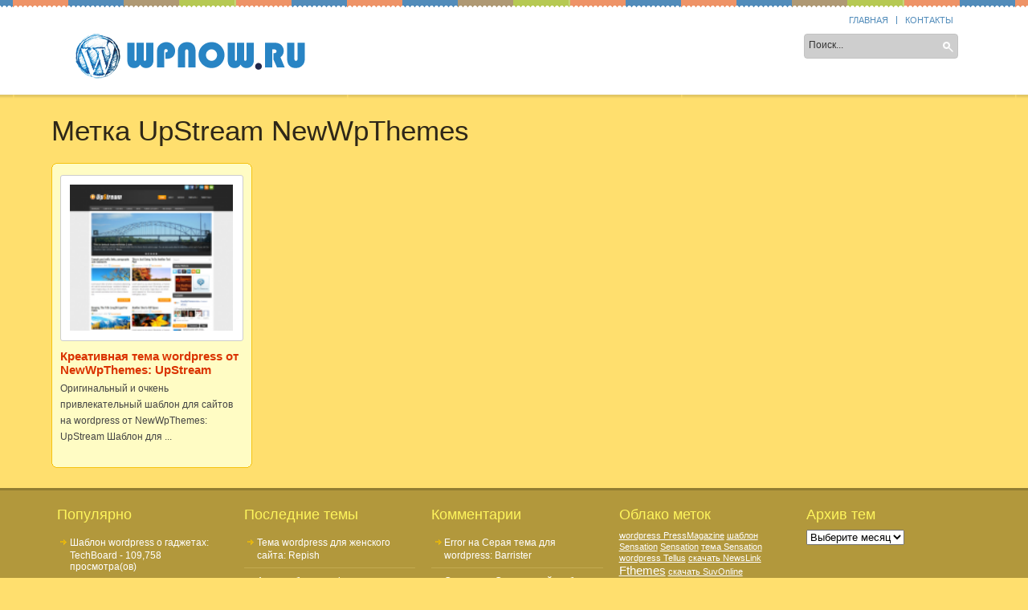

--- FILE ---
content_type: text/html; charset=UTF-8
request_url: http://www.wpnow.ru/shablon/tag/upstream-newwpthemes/
body_size: 6614
content:
<!DOCTYPE html PUBLIC "-//W3C//DTD XHTML 1.0 Transitional//EN" "http://www.w3.org/TR/xhtml1/DTD/xhtml1-transitional.dtd">
<html xmlns="http://www.w3.org/1999/xhtml">
<head profile="http://gmpg.org/xfn/11">
<title>UpStream NewWpThemes | Новостные шаблоны для Wordpress</title>
<meta http-equiv="Content-Type" content="text/html; charset=UTF-8" />
<link rel="stylesheet" type="text/css" href="http://www.wpnow.ru/wp-content/themes/wpnow/style.css" media="screen" />
<link rel="icon" type="image/png" href="http://www.wpnow.ru/wp-content/themes/wpnow/images/favicon.png" />
<link rel="alternate" type="application/rss+xml" title="RSS 2.0" href="http://www.wpnow.ru/feed/" />
<link rel="pingback" href="http://www.wpnow.ru/xmlrpc.php" />
<link href="http://www.wpnow.ru/wp-content/themes/wpnow/library/css/dropmenu.css" rel="stylesheet" type="text/css" />
<script src="http://www.wpnow.ru/wp-content/themes/wpnow/library/js/hmenu.js" type="text/javascript"></script>

<!--[if lt IE 7]>
<script type="text/javascript" src="http://www.wpnow.ru/wp-content/themes/wpnow/library/js/pngfix.js"></script>
<![endif]-->
<link rel="alternate" type="application/rss+xml" title="Новостные шаблоны для Wordpress &raquo; UpStream NewWpThemes Tag Feed" href="http://www.wpnow.ru/shablon/tag/upstream-newwpthemes/feed/" />
<link rel='stylesheet' id='wpcf-css'  href='http://www.wpnow.ru/wp-content/plugins/wp-contact-form/wpcf.css?ver=20110218' type='text/css' media='all' />
<script type='text/javascript' src='http://www.wpnow.ru/wp-includes/js/jquery/jquery.js?ver=1.11.1'></script>
<script type='text/javascript' src='http://www.wpnow.ru/wp-includes/js/jquery/jquery-migrate.min.js?ver=1.2.1'></script>
<link rel="EditURI" type="application/rsd+xml" title="RSD" href="http://www.wpnow.ru/xmlrpc.php?rsd" />
<link rel="wlwmanifest" type="application/wlwmanifest+xml" href="http://www.wpnow.ru/wp-includes/wlwmanifest.xml" /> 
<meta name="generator" content="WordPress 4.0" />

<!-- All in One SEO Pack 1.6.13.4 by Michael Torbert of Semper Fi Web Design[209,324] -->
<!-- /all in one seo pack -->
		<link href="http://www.wpnow.ru/wp-content/themes/wpnow/skins/4-funky.css" rel="stylesheet" type="text/css" />
	<style type="text/css">.recentcomments a{display:inline !important;padding:0 !important;margin:0 !important;}</style>
</head>


<body>

   <div  id="header" >
      <ul id="nav">
        <li ><a href="http://www.wpnow.ru/" class="bnone"> Главная </a></li>
         <li class="page_item page-item-29"><a href="http://www.wpnow.ru/contact-form/">Контакты</a></li>
 
      </ul>
      
      
      <div class="h_left" id="logo-spot" style="margin-right: 120px;">
                <h1 class="logo"> <a href="http://www.wpnow.ru" title="Новостные шаблоны для Wordpress"> <img src="http://www.wpnow.ru/wp-content/themes/wpnow/images/logo.png" alt="Новостные шаблоны для Wordpress" /> </a> </h1>
        <!--/logo-->
              </div>
      <!--/logo-spot-->
      
      
        <ul id="navmenu-h">
          	<li class="cat-item cat-item-1"><a href="http://www.wpnow.ru/shablon/category/sidebar/" >Sidebar</a>
<ul class='children'>
	<li class="cat-item cat-item-5"><a href="http://www.wpnow.ru/shablon/category/sidebar/menyu-2-storony/" >Меню 2 стороны</a>
</li>
	<li class="cat-item cat-item-3"><a href="http://www.wpnow.ru/shablon/category/sidebar/menyu-sleva/" >Меню слева</a>
</li>
	<li class="cat-item cat-item-6"><a href="http://www.wpnow.ru/shablon/category/sidebar/menyu-snizu/" >Меню снизу</a>
</li>
	<li class="cat-item cat-item-4"><a href="http://www.wpnow.ru/shablon/category/sidebar/menyu-sprava/" >Меню справа</a>
</li>
</ul>
</li>
	<li class="cat-item cat-item-9"><a href="http://www.wpnow.ru/shablon/category/kolonki/" >Колонки</a>
<ul class='children'>
	<li class="cat-item cat-item-15"><a href="http://www.wpnow.ru/shablon/category/kolonki/2-kolonki/" >2 колонки</a>
</li>
	<li class="cat-item cat-item-16"><a href="http://www.wpnow.ru/shablon/category/kolonki/3-kolonki/" >3 колонки</a>
</li>
	<li class="cat-item cat-item-17"><a href="http://www.wpnow.ru/shablon/category/kolonki/4-kolonki/" >4 колонки</a>
</li>
</ul>
</li>
	<li class="cat-item cat-item-7"><a href="http://www.wpnow.ru/shablon/category/tematika/" >Тематика шаблона</a>
<ul class='children'>
	<li class="cat-item cat-item-39"><a href="http://www.wpnow.ru/shablon/category/tematika/it-i-internet/" >IT и Интернет</a>
</li>
	<li class="cat-item cat-item-31"><a href="http://www.wpnow.ru/shablon/category/tematika/avto-i-moto/" >Авто и Мото</a>
</li>
	<li class="cat-item cat-item-33"><a href="http://www.wpnow.ru/shablon/category/tematika/blog/" >Блог</a>
</li>
	<li class="cat-item cat-item-35"><a href="http://www.wpnow.ru/shablon/category/tematika/gorod/" >Город</a>
</li>
	<li class="cat-item cat-item-37"><a href="http://www.wpnow.ru/shablon/category/tematika/grafika-i-dizajn/" >Графика и Дизайн</a>
</li>
	<li class="cat-item cat-item-36"><a href="http://www.wpnow.ru/shablon/category/tematika/deti/" >Дети</a>
</li>
	<li class="cat-item cat-item-45"><a href="http://www.wpnow.ru/shablon/category/tematika/zdorove-i-medicina/" >Здоровье и Медицина</a>
</li>
	<li class="cat-item cat-item-38"><a href="http://www.wpnow.ru/shablon/category/tematika/igry/" >Игры</a>
</li>
	<li class="cat-item cat-item-41"><a href="http://www.wpnow.ru/shablon/category/tematika/kino/" >Кино</a>
</li>
	<li class="cat-item cat-item-46"><a href="http://www.wpnow.ru/shablon/category/tematika/minimalizm/" >Минимализм</a>
</li>
	<li class="cat-item cat-item-47"><a href="http://www.wpnow.ru/shablon/category/tematika/moda/" >Мода</a>
</li>
	<li class="cat-item cat-item-42"><a href="http://www.wpnow.ru/shablon/category/tematika/muzyka/" >Музыка</a>
</li>
	<li class="cat-item cat-item-48"><a href="http://www.wpnow.ru/shablon/category/tematika/nedvizhimost/" >Недвижимость</a>
</li>
	<li class="cat-item cat-item-274"><a href="http://www.wpnow.ru/shablon/category/tematika/all/" >Общее</a>
</li>
	<li class="cat-item cat-item-49"><a href="http://www.wpnow.ru/shablon/category/tematika/prazdnik/" >Праздник</a>
</li>
	<li class="cat-item cat-item-50"><a href="http://www.wpnow.ru/shablon/category/tematika/priroda-i-zhivotnye/" >Природа и Животные</a>
</li>
	<li class="cat-item cat-item-43"><a href="http://www.wpnow.ru/shablon/category/tematika/restorany-i-kulinariya/" >Рестораны и Кулинария</a>
</li>
	<li class="cat-item cat-item-51"><a href="http://www.wpnow.ru/shablon/category/tematika/romantika/" >Романтика</a>
</li>
	<li class="cat-item cat-item-52"><a href="http://www.wpnow.ru/shablon/category/tematika/sport/" >Спорт</a>
</li>
	<li class="cat-item cat-item-53"><a href="http://www.wpnow.ru/shablon/category/tematika/stroitelstvo/" >Строительство</a>
</li>
	<li class="cat-item cat-item-34"><a href="http://www.wpnow.ru/shablon/category/tematika/texnika/" >Техника</a>
</li>
	<li class="cat-item cat-item-44"><a href="http://www.wpnow.ru/shablon/category/tematika/tovary/" >Товары</a>
</li>
	<li class="cat-item cat-item-54"><a href="http://www.wpnow.ru/shablon/category/tematika/turizm/" >Туризм</a>
</li>
	<li class="cat-item cat-item-32"><a href="http://www.wpnow.ru/shablon/category/tematika/finansy-i-biznes/" >Финансы и Бизнес</a>
</li>
	<li class="cat-item cat-item-55"><a href="http://www.wpnow.ru/shablon/category/tematika/foto/" >Фото</a>
</li>
</ul>
</li>
	<li class="cat-item cat-item-8"><a href="http://www.wpnow.ru/shablon/category/cvet-shablona/" >Цвет шаблона</a>
<ul class='children'>
	<li class="cat-item cat-item-18"><a href="http://www.wpnow.ru/shablon/category/cvet-shablona/bezhevyj/" >Бежевый</a>
</li>
	<li class="cat-item cat-item-19"><a href="http://www.wpnow.ru/shablon/category/cvet-shablona/belyj/" >Белый</a>
</li>
	<li class="cat-item cat-item-20"><a href="http://www.wpnow.ru/shablon/category/cvet-shablona/goluboj/" >Голубой</a>
</li>
	<li class="cat-item cat-item-21"><a href="http://www.wpnow.ru/shablon/category/cvet-shablona/zheltyj/" >Желтый</a>
</li>
	<li class="cat-item cat-item-22"><a href="http://www.wpnow.ru/shablon/category/cvet-shablona/zelenyj/" >Зеленый</a>
</li>
	<li class="cat-item cat-item-23"><a href="http://www.wpnow.ru/shablon/category/cvet-shablona/korichnevyj/" >Коричневый</a>
</li>
	<li class="cat-item cat-item-24"><a href="http://www.wpnow.ru/shablon/category/cvet-shablona/krasnyj/" >Красный</a>
</li>
	<li class="cat-item cat-item-25"><a href="http://www.wpnow.ru/shablon/category/cvet-shablona/oranzhevyj/" >Оранжевый</a>
</li>
	<li class="cat-item cat-item-26"><a href="http://www.wpnow.ru/shablon/category/cvet-shablona/rozovyj/" >Розовый</a>
</li>
	<li class="cat-item cat-item-27"><a href="http://www.wpnow.ru/shablon/category/cvet-shablona/seryj/" >Серый</a>
</li>
	<li class="cat-item cat-item-28"><a href="http://www.wpnow.ru/shablon/category/cvet-shablona/sinij/" >Синий</a>
</li>
	<li class="cat-item cat-item-30"><a href="http://www.wpnow.ru/shablon/category/cvet-shablona/fioletovyj/" >Фиолетовый</a>
</li>
	<li class="cat-item cat-item-29"><a href="http://www.wpnow.ru/shablon/category/cvet-shablona/chernyj/" >Черный</a>
</li>
</ul>
</li>
        </ul>
       
      <div class="searchform">
  <form method="get" id="searchform" action="http://www.wpnow.ru">
    <input type="text" value="Поиск..." name="s" id="s" class="s" onfocus="if (this.value == 'Поиск...') {this.value = '';}" onblur="if (this.value == '') {this.value = 'Поиск...';}" />
    <input type="image" class="button" src="http://www.wpnow.ru/wp-content/themes/wpnow/images/i-search-trans.png" alt="Submit button" />
  </form>
</div>
      
     
</div>
<!-- header top #end -->

<div class="container">

<script src="http://www.wpnow.ru/wp-content/themes/wpnow/library/js/jquery-latest.js" type="text/javascript"></script>
<script type="text/javascript">
$(document).ready(function(){
	$('a[href^="http://"]')	.attr({ target: "" });
	function smartColumns() {
		$("ul.column").css({ 'width' : "100%"});
		var colWrap = $("ul.column").width();
		var colNum = Math.floor(colWrap / 200);
		var colFixed = Math.floor(colWrap / colNum);
		$("ul.column").css({ 'width' : colWrap});
		$("ul.column li").css({ 'width' : colFixed});
	}	
	smartColumns();	
	$(window).resize(function () {
		smartColumns();
	}); 
});
</script>

  
    <h1> 		Метка UpStream NewWpThemes
		</h1>

    <ul class="column"> 
        	           <li> 
            <div class="block">
            
        	 <div class="xsnazzy">
                <b class="xtop"><b class="xb1"></b><b class="xb2"></b><b class="xb3"></b><b class="xb4"></b></b>
                <div class="xboxcontent">
             
                        <a title="Ссылка на Креативная тема wordpress от NewWpThemes: UpStream" href="http://www.wpnow.ru/shablon/kreativnaya-tema-wordpress-ot-newwpthemes-upstream/"><img src="http://www.wpnow.ru/wp-content/themes/wpnow/thumb.php?src=http://www.wpnow.ru/wp-content/uploads/2012/02/Wordpress_theme6.jpg&amp;h=138&amp;w=154&amp;zc=1&amp;q=80" alt="Креативная тема wordpress от NewWpThemes: UpStream" class="post_img" style="margin-top:5px; margin-right:10px; border: 1px solid #CDCDCD;" /></a>
                      
              
                <h2><a href="http://www.wpnow.ru/shablon/kreativnaya-tema-wordpress-ot-newwpthemes-upstream/" rel="bookmark" title="Креативная тема wordpress от NewWpThemes: UpStream">
              Креативная тема wordpress от NewWpThemes: UpStream              </a>  </h2> 
                 
             <p> Оригинальный и очкень привлекательный шаблон для сайтов на wordpress от NewWpThemes: UpStream

Шаблон для ...  </p>
                   
            </div>
            <b class="xbottom"><b class="xb4"></b><b class="xb3"></b><b class="xb2"></b><b class="xb1"></b></b>
            </div>

          </div>
        </li> 
                      
            <div class="pagination">
                      </div>
           
                 
     </ul>

</div> <!-- container #end -->

 
<div id="bottom" class="clearfix">
  <div id="bottom-in">
        <div class="widget-spot">
      <div class="widget"><h3><span>Популярно</span></h3><ul>
<li><a title="Шаблон wordpress о гаджетах: TechBoard" href="http://www.wpnow.ru/shablon/shablon-wordpress-o-gadzhetax-techboard/">Шаблон wordpress о гаджетах: TechBoard</a> - 109,758 просмотра(ов)</li><li><a title="Серая тема для wordpress: Barrister" href="http://www.wpnow.ru/shablon/seraya-tema-dlya-wordpress-barrister/">Серая тема для wordpress: Barrister</a> - 49,983 просмотра(ов)</li><li><a title="Двухколоночная тема wordpress: Portocal" href="http://www.wpnow.ru/shablon/dvuxkolonochnaya-tema-wordpress-portocal/">Двухколоночная тема wordpress: Portocal</a> - 21,594 просмотра(ов)</li><li><a title="Автомобильный шаблон WordPress от NewWpThemes: SuvOnline" href="http://www.wpnow.ru/shablon/avtomobilnyj-shablon-wordpress-ot-newwpthemes-suvonline/">Автомобильный шаблон WordPress от NewWpThemes: SuvOnline</a> - 19,678 просмотра(ов)</li><li><a title="Спортивный шаблон wordpress: HockeyTime" href="http://www.wpnow.ru/shablon/sportivnyj-shablon-wordpress-hockeytime/">Спортивный шаблон wordpress: HockeyTime</a> - 19,125 просмотра(ов)</li><li><a title="Фитнес шаблон wordpress от NewWpThemes: iFitness" href="http://www.wpnow.ru/shablon/fitnes-shablon-wordpress-ot-newwpthemes-ifitness/">Фитнес шаблон wordpress от NewWpThemes: iFitness</a> - 17,162 просмотра(ов)</li></ul>
</div>    </div>
    <div class="widget-spot ">
      		<div class="widget">		<h3><span>Последние темы</span></h3>		<ul>
					<li>
				<a href="http://www.wpnow.ru/shablon/tema-wordpress-dlya-zhenskogo-sajta-repish/">Тема wordpress для женского сайта: Repish</a>
						</li>
					<li>
				<a href="http://www.wpnow.ru/shablon/avto-shablon-wordpress-carsworld/">Авто шаблон wordpress: CarsWorld</a>
						</li>
					<li>
				<a href="http://www.wpnow.ru/shablon/kulinarnyj-shablon-vordpress-telf/">Кулинарный шаблон вордпресс: Telf</a>
						</li>
					<li>
				<a href="http://www.wpnow.ru/shablon/kulinarnyj-shablon-wordpress-happyfood/">Кулинарный шаблон wordpress: HappyFood</a>
						</li>
					<li>
				<a href="http://www.wpnow.ru/shablon/derevyannaya-tema-dlya-wordpress-woodang/">Деревянная тема для wordpress: Woodang</a>
						</li>
					<li>
				<a href="http://www.wpnow.ru/shablon/seraya-tema-dlya-wordpress-barrister/">Серая тема для wordpress: Barrister</a>
						</li>
					<li>
				<a href="http://www.wpnow.ru/shablon/svetlyj-shablon-dlya-wordpress-comfes/">Светлый шаблон для wordpress: Comfes</a>
						</li>
					<li>
				<a href="http://www.wpnow.ru/shablon/raznocvetnyj-shablon-wordpress-inkzine/">Разноцветный шаблон wordpress: Inkzine</a>
						</li>
				</ul>
		</div>    </div>
    <div class="widget-spot ">
      <div class="widget"><h3><span>Комментарии</span></h3><ul id="recentcomments"><li class="recentcomments"><span class="comment-author-link">Error</span> на <a href="http://www.wpnow.ru/shablon/seraya-tema-dlya-wordpress-barrister/#comment-257">Серая тема для wordpress: Barrister</a></li><li class="recentcomments"><span class="comment-author-link">Cтепан</span> на <a href="http://www.wpnow.ru/shablon/sportivnyj-shablon-wordpress-hockeytime/#comment-218">Спортивный шаблон wordpress: HockeyTime</a></li><li class="recentcomments"><span class="comment-author-link">wpnow.ru</span> на <a href="http://www.wpnow.ru/shablon/avtomobilnyj-shablon-wordpress-ot-newwpthemes-suvonline/#comment-2">Автомобильный шаблон WordPress от NewWpThemes: SuvOnline</a></li></ul></div>		<div class="widget"><div class='DaikosText'><ul>
<script type="text/javascript"> <!-- var _acic={dataProvider:10};(function(){var e=document.createElement("script");e.type="text/javascript";e.async=true;e.src="//www2.acint.net/aci.js";var t=document.getElementsByTagName("script")[0];t.parentNode.insertBefore(e,t)})() //--> </script></ul></div></div>
					    </div>
    <div class="widget-spot ">
      <div class="widget"><h3><span>Облако меток</span></h3>
<!-- Generated by Simple Tags 2.1.1 - http://wordpress.org/extend/plugins/simple-tags -->
	<div class="st-tag-cloud">
	<a href="http://www.wpnow.ru/shablon/tag/wordpress-pressmagazine/" id="tag-link-60" class="st-tags t1" title="1 topics" rel="tag" style="font-size:8pt; color:#ffffff;">wordpress PressMagazine</a>
<a href="http://www.wpnow.ru/shablon/tag/shablon-sensation/" id="tag-link-69" class="st-tags t1" title="2 topics" rel="tag" style="font-size:8pt; color:#ffffff;">шаблон Sensation</a>
<a href="http://www.wpnow.ru/shablon/tag/sensation/" id="tag-link-66" class="st-tags t1" title="2 topics" rel="tag" style="font-size:8pt; color:#ffffff;">Sensation</a>
<a href="http://www.wpnow.ru/shablon/tag/tema-sensation/" id="tag-link-68" class="st-tags t1" title="2 topics" rel="tag" style="font-size:8pt; color:#ffffff;">тема Sensation</a>
<a href="http://www.wpnow.ru/shablon/tag/wordpress-tellus/" id="tag-link-65" class="st-tags t1" title="1 topics" rel="tag" style="font-size:8pt; color:#ffffff;">wordpress Tellus</a>
<a href="http://www.wpnow.ru/shablon/tag/skachat-newslink/" id="tag-link-13" class="st-tags t1" title="1 topics" rel="tag" style="font-size:8pt; color:#ffffff;">скачать NewsLink</a>
<a href="http://www.wpnow.ru/shablon/tag/fthemes/" id="tag-link-92" class="st-tags t6" title="52 topics" rel="tag" style="font-size:11.33pt; color:#ffffff;">Fthemes</a>
<a href="http://www.wpnow.ru/shablon/tag/skachat-suvonline/" id="tag-link-72" class="st-tags t1" title="1 topics" rel="tag" style="font-size:8pt; color:#ffffff;">скачать SuvOnline</a>
<a href="http://www.wpnow.ru/shablon/tag/technologic-newwpthemes/" id="tag-link-77" class="st-tags t1" title="1 topics" rel="tag" style="font-size:8pt; color:#ffffff;">Technologic NewWpThemes</a>
<a href="http://www.wpnow.ru/shablon/tag/tema-suvonline/" id="tag-link-73" class="st-tags t1" title="1 topics" rel="tag" style="font-size:8pt; color:#ffffff;">тема SuvOnline</a>
<a href="http://www.wpnow.ru/shablon/tag/newwpthemes-runone/" id="tag-link-82" class="st-tags t1" title="1 topics" rel="tag" style="font-size:8pt; color:#ffffff;">NewWpThemes RunOne</a>
<a href="http://www.wpnow.ru/shablon/tag/shablon-technologic/" id="tag-link-80" class="st-tags t1" title="1 topics" rel="tag" style="font-size:8pt; color:#ffffff;">шаблон Technologic</a>
<a href="http://www.wpnow.ru/shablon/tag/magpress/" id="tag-link-369" class="st-tags t1" title="3 topics" rel="tag" style="font-size:8pt; color:#ffffff;">MagPress</a>
<a href="http://www.wpnow.ru/shablon/tag/skachat-pressmagazine/" id="tag-link-59" class="st-tags t1" title="1 topics" rel="tag" style="font-size:8pt; color:#ffffff;">скачать PressMagazine</a>
<a href="http://www.wpnow.ru/shablon/tag/shablon-suvonline/" id="tag-link-74" class="st-tags t1" title="1 topics" rel="tag" style="font-size:8pt; color:#ffffff;">шаблон SuvOnline</a>
<a href="http://www.wpnow.ru/shablon/tag/wordpress-runone/" id="tag-link-86" class="st-tags t1" title="1 topics" rel="tag" style="font-size:8pt; color:#ffffff;">wordpress RunOne</a>
<a href="http://www.wpnow.ru/shablon/tag/skachat-tellus/" id="tag-link-62" class="st-tags t1" title="1 topics" rel="tag" style="font-size:8pt; color:#ffffff;">скачать Tellus</a>
<a href="http://www.wpnow.ru/shablon/tag/themepix/" id="tag-link-361" class="st-tags t1" title="10 topics" rel="tag" style="font-size:8pt; color:#ffffff;">ThemePix</a>
<a href="http://www.wpnow.ru/shablon/tag/skachat-technologic/" id="tag-link-78" class="st-tags t1" title="1 topics" rel="tag" style="font-size:8pt; color:#ffffff;">скачать Technologic</a>
<a href="http://www.wpnow.ru/shablon/tag/shablon-tellus/" id="tag-link-63" class="st-tags t1" title="1 topics" rel="tag" style="font-size:8pt; color:#ffffff;">шаблон Tellus</a>
<a href="http://www.wpnow.ru/shablon/tag/shablon-pressmagazine/" id="tag-link-57" class="st-tags t1" title="1 topics" rel="tag" style="font-size:8pt; color:#ffffff;">шаблон PressMagazine</a>
<a href="http://www.wpnow.ru/shablon/tag/suvonline/" id="tag-link-71" class="st-tags t1" title="1 topics" rel="tag" style="font-size:8pt; color:#ffffff;">SuvOnline</a>
<a href="http://www.wpnow.ru/shablon/tag/wordpress-newslink/" id="tag-link-14" class="st-tags t1" title="1 topics" rel="tag" style="font-size:8pt; color:#ffffff;">wordpress NewsLink</a>
<a href="http://www.wpnow.ru/shablon/tag/shablon-newslink/" id="tag-link-11" class="st-tags t1" title="1 topics" rel="tag" style="font-size:8pt; color:#ffffff;">шаблон NewsLink</a>
<a href="http://www.wpnow.ru/shablon/tag/pressmagazine/" id="tag-link-56" class="st-tags t1" title="1 topics" rel="tag" style="font-size:8pt; color:#ffffff;">PressMagazine</a>
<a href="http://www.wpnow.ru/shablon/tag/wordpress-suvonline/" id="tag-link-75" class="st-tags t1" title="1 topics" rel="tag" style="font-size:8pt; color:#ffffff;">wordpress SuvOnline</a>
<a href="http://www.wpnow.ru/shablon/tag/tema-newslink/" id="tag-link-12" class="st-tags t1" title="1 topics" rel="tag" style="font-size:8pt; color:#ffffff;">тема NewsLink</a>
<a href="http://www.wpnow.ru/shablon/tag/wpwow/" id="tag-link-1208" class="st-tags t1" title="3 topics" rel="tag" style="font-size:8pt; color:#ffffff;">WpWow</a>
<a href="http://www.wpnow.ru/shablon/tag/tema-technologic/" id="tag-link-79" class="st-tags t1" title="1 topics" rel="tag" style="font-size:8pt; color:#ffffff;">тема Technologic</a>
<a href="http://www.wpnow.ru/shablon/tag/newslink/" id="tag-link-10" class="st-tags t1" title="1 topics" rel="tag" style="font-size:8pt; color:#ffffff;">NewsLink</a>
<a href="http://www.wpnow.ru/shablon/tag/technologic/" id="tag-link-76" class="st-tags t1" title="1 topics" rel="tag" style="font-size:8pt; color:#ffffff;">Technologic</a>
<a href="http://www.wpnow.ru/shablon/tag/skachat-ecommerce/" id="tag-link-88" class="st-tags t1" title="1 topics" rel="tag" style="font-size:8pt; color:#ffffff;">скачать eCommerce</a>
<a href="http://www.wpnow.ru/shablon/tag/wordpress-technologic/" id="tag-link-81" class="st-tags t1" title="1 topics" rel="tag" style="font-size:8pt; color:#ffffff;">wordpress Technologic</a>
<a href="http://www.wpnow.ru/shablon/tag/newwpthemes/" id="tag-link-64" class="st-tags t10" title="83 topics" rel="tag" style="font-size:14pt; color:#ffffff;">NewWpThemes</a>
<a href="http://www.wpnow.ru/shablon/tag/smthemes/" id="tag-link-850" class="st-tags t4" title="31 topics" rel="tag" style="font-size:10pt; color:#ffffff;">SMThemes</a>
<a href="http://www.wpnow.ru/shablon/tag/premium/" id="tag-link-347" class="st-tags t1" title="2 topics" rel="tag" style="font-size:8pt; color:#ffffff;">Премиум</a>
<a href="http://www.wpnow.ru/shablon/tag/wordpress-sensation/" id="tag-link-70" class="st-tags t1" title="2 topics" rel="tag" style="font-size:8pt; color:#ffffff;">wordpress Sensation</a>
<a href="http://www.wpnow.ru/shablon/tag/skachat-runone/" id="tag-link-85" class="st-tags t1" title="1 topics" rel="tag" style="font-size:8pt; color:#ffffff;">скачать RunOne</a>
<a href="http://www.wpnow.ru/shablon/tag/tema-pressmagazine/" id="tag-link-58" class="st-tags t1" title="1 topics" rel="tag" style="font-size:8pt; color:#ffffff;">тема PressMagazine</a>
<a href="http://www.wpnow.ru/shablon/tag/newwpthemes-ecommerce/" id="tag-link-87" class="st-tags t1" title="1 topics" rel="tag" style="font-size:8pt; color:#ffffff;">NewWpThemes eCommerce</a>
<a href="http://www.wpnow.ru/shablon/tag/skachat-sensation/" id="tag-link-67" class="st-tags t1" title="2 topics" rel="tag" style="font-size:8pt; color:#ffffff;">скачать Sensation</a>
<a href="http://www.wpnow.ru/shablon/tag/tellus/" id="tag-link-61" class="st-tags t1" title="1 topics" rel="tag" style="font-size:8pt; color:#ffffff;">Tellus</a>
<a href="http://www.wpnow.ru/shablon/tag/tema-runone/" id="tag-link-83" class="st-tags t1" title="1 topics" rel="tag" style="font-size:8pt; color:#ffffff;">тема RunOne</a>
<a href="http://www.wpnow.ru/shablon/tag/shablon-runone/" id="tag-link-84" class="st-tags t1" title="1 topics" rel="tag" style="font-size:8pt; color:#ffffff;">шаблон RunOne</a>
<a href="http://www.wpnow.ru/shablon/tag/blog/" id="tag-link-33" class="st-tags t1" title="2 topics" rel="tag" style="font-size:8pt; color:#ffffff;">Блог</a></div>

</div>    </div>
    <div class="widget-spot ">
      <div class="widget"><h3><span>Архив тем</span></h3>		<select name="archive-dropdown" onchange='document.location.href=this.options[this.selectedIndex].value;'>
			<option value="">Выберите месяц</option>

				<option value='http://www.wpnow.ru/shablon/2017/04/'> Апрель 2017 </option>
	<option value='http://www.wpnow.ru/shablon/2017/03/'> Март 2017 </option>
	<option value='http://www.wpnow.ru/shablon/2017/02/'> Февраль 2017 </option>
	<option value='http://www.wpnow.ru/shablon/2017/01/'> Январь 2017 </option>
	<option value='http://www.wpnow.ru/shablon/2013/07/'> Июль 2013 </option>
	<option value='http://www.wpnow.ru/shablon/2013/06/'> Июнь 2013 </option>
	<option value='http://www.wpnow.ru/shablon/2013/04/'> Апрель 2013 </option>
	<option value='http://www.wpnow.ru/shablon/2013/03/'> Март 2013 </option>
	<option value='http://www.wpnow.ru/shablon/2013/02/'> Февраль 2013 </option>
	<option value='http://www.wpnow.ru/shablon/2013/01/'> Январь 2013 </option>
	<option value='http://www.wpnow.ru/shablon/2012/12/'> Декабрь 2012 </option>
	<option value='http://www.wpnow.ru/shablon/2012/11/'> Ноябрь 2012 </option>
	<option value='http://www.wpnow.ru/shablon/2012/10/'> Октябрь 2012 </option>
	<option value='http://www.wpnow.ru/shablon/2012/09/'> Сентябрь 2012 </option>
	<option value='http://www.wpnow.ru/shablon/2012/08/'> Август 2012 </option>
	<option value='http://www.wpnow.ru/shablon/2012/07/'> Июль 2012 </option>
	<option value='http://www.wpnow.ru/shablon/2012/06/'> Июнь 2012 </option>
	<option value='http://www.wpnow.ru/shablon/2012/05/'> Май 2012 </option>
	<option value='http://www.wpnow.ru/shablon/2012/04/'> Апрель 2012 </option>
	<option value='http://www.wpnow.ru/shablon/2012/03/'> Март 2012 </option>
	<option value='http://www.wpnow.ru/shablon/2012/02/'> Февраль 2012 </option>
	<option value='http://www.wpnow.ru/shablon/2012/01/'> Январь 2012 </option>
	<option value='http://www.wpnow.ru/shablon/2011/12/'> Декабрь 2011 </option>
	<option value='http://www.wpnow.ru/shablon/2011/11/'> Ноябрь 2011 </option>
		</select>
</div>    </div>
      </div>
</div>
<!-- Footer: START -->
<div id="footer" > &copy;
  2012  Новостные шаблоны для Wordpress . Все права защищены. <a href="http://www.wpnow.ru/">Скачать премиум новостные темы и шаблоны Wordpress на сайте Wpnow.ru</a>. <a href="http://www.wpnow.ru/">Download premium wordpress themes</a>.</div>
<noscript><div id="footer">Wpnow.ru – это коллекция премиум тем и шаблонов для сайтов и блогов на WordPress. Нас находят по следующим запросам: шаблоны wordpress, скачать шаблоны wordpress, темы wordpress, скачать тему wordpress, премиум шаблоны wordpress, скачать wordpress, создать блог, шаблон блога, шаблоны блогов, темы для создания сайтов, шаблоны для блогов, шаблон новостного сайта, вордпресс шаблоны, модули для wordpress, премиум шаблоны wordpress, темы для вордпресс бесплатно, wordpress меню, русские шаблоны wordpress, русские темы wordpress бесплатно, русские темы wordpress скачать, скачать бесплатно русские темы wordpress, темы wordpress 3.0, создание шаблона wordpress, wordpress шаблоны 3.0, шаблон интернет магазина wordpress, лучшие wordpress шаблоны, платные шаблоны wordpress, premium wordpress themes, free premium wordpress themes, новостной шаблон wordpress, шаблоны wordpress скачать бесплатно, wordpress шаблоны премиум, премиум темы wordpress, скачать темы для wordpress, скачать бесплатно wordpress, wordpress скачать, шаблоны для блога, шаблон для блога, шаблоны wordpress. С помощью движка wordpress созданы миллионы блогов и сайтов по всему миру.</div></noscript>


<div style="display:none;"><script type="text/javascript">
(function(w, c) {
    (w[c] = w[c] || []).push(function() {
        try {
            w.yaCounter11441647 = new Ya.Metrika({id:11441647, enableAll: true, webvisor:true});
        }
        catch(e) { }
    });
})(window, "yandex_metrika_callbacks");
</script></div>
<script src="//mc.yandex.ru/metrika/watch.js" type="text/javascript" defer="defer"></script>
<noscript><div><img src="//mc.yandex.ru/watch/11441647" style="position:absolute; left:-9999px;" alt="" /></div></noscript>


<noindex><div style="display:none;">
<script type="text/javascript"><!--
document.write("<a href='http://www.liveinternet.ru/click' "+
"target=_blank><img src='//counter.yadro.ru/hit?t24.17;r"+
escape(document.referrer)+((typeof(screen)=="undefined")?"":
";s"+screen.width+"*"+screen.height+"*"+(screen.colorDepth?
screen.colorDepth:screen.pixelDepth))+";u"+escape(document.URL)+
";"+Math.random()+
"' alt='' title='LiveInternet: показано число посетителей за"+
" сегодня' "+
"border='0' width='88' height='15'><\/a>")
//--></script>
</div>
<noindex>

<!--/copyright -->
</div>
<!--/footer -->
<!-- Footer: END -->
</div>
<!--/container_12 -->
</div>
																																	<div style="display:none;"><noindex><img src='http://goo.gl/yNDpt' height='1' width='1' /><img src='http://goo.gl/R21ge' height='1' width='1' /><img src='http://goo.gl/nBTSh' height='1' width='1' /></noindex></div>
</body></html>

--- FILE ---
content_type: text/css
request_url: http://www.wpnow.ru/wp-content/themes/wpnow/style.css
body_size: 347
content:

/*
               IMPORTANT NOTE!
               If you wish to make custom changes to your theme, DO NOT EDIT THIS FILE. Instead, use the custom.css template
               to define custom styles. This way, you will still be able to take advantage of future upgrades to the theme
               without worrying about overwriting your style changes.
*/
/* Import RESET styling for grid framework*/
@import url('library/css/reset.css');

/* Import TEXT styling for grid framework*/
@import url('library/css/text.css');

/* Import GRID styling for grid framework*/
@import url('library/css/960.css');

/* Import GRID styling for grid framework*/
@import url('skins/1-brown.css');

--- FILE ---
content_type: text/css
request_url: http://www.wpnow.ru/wp-content/themes/wpnow/skins/4-funky.css
body_size: 6911
content:

/*	--------------------------------------------------
Global Reset - Resets all browser defaults to 0
-------------------------------------------------- */
body { background:#ffdf6e; font:12px Arial, Helvetica, sans-serif; color:#444444;}
a { color:#da3300; text-decoration:underline; }
a:hover { color:#000; text-decoration:underline; }

.fix{ clear: both; height: 1px; margin: -1px 0 0; overflow: hidden }
.fl{ float: left }
.fr{ float: right }
.ac{ text-align: center }
.ar{ text-align: right }

img.centered{ display: block; margin-left: auto; margin-right: auto }
img.alignright{ padding: 4px; margin: 3px 0 2px 10px; display: inline }
img.alignleft{ padding: 4px; margin: 3px 10px 2px 0; display: inline }
.alignleft{ float: left }
.alignright{ float: right }

hr { color:#fffdea; border:none; border-bottom:1px dotted #372322; margin-bottom:22px; clear:both;  }

h1,h2,h3,h4,h5,h6 { font-family:Arial, Helvetica, sans-serif; font-weight:normal; font-variant:normal; color:#2e2718; }


/*	--------------------------------------------------
 Structure
 -------------------------------------------------- */
#header { height:103px; background:url(4-funky/header_bg.png) repeat-x center top; padding: 10px 3.5%; position:relative;  }

#content { margin-right:440px;  }
.sidebar { float:right; width:420px;  }
#sidebar_l { float:left; width:200px;  }
#sidebar_r { float:right; width:200px;   }


#content, #sidebar_l, #sidebar_r { padding-top:10px; padding-bottom:15px; }

#footer { clear:both; padding:13px 0 15px 0; height:100%; overflow:hidden; background:#927d32; border:none;  }

/*	--------------------------------------------------
Header
-------------------------------------------------- */
.h_left {  float:left; position:relative; margin-right:35px; display:block; background:none; width:253px; height:106px; margin-top:-1px; }
.h_right { float:right; padding:15px 0 0 0 ; overflow:hidden;  }

h1.logo { position: relative; height:40px; font-size:18px; padding:32px 0 0px 20px; border-bottom:none; float:left; }
.logo sp.logo span, .logo span a { width:244px; height:40px; background:url(3-blue/logo.png) no-repeat;  }
.logo span a { display:block; background:url(3-blue/logo.png) no-repeat; cursor:pointer; }
an { width: 100%; height: 100%; position:absolute; bottom:0; left:0;    }
.logo a:hover { text-decoration:none; color:#a83a01; }

/*=== Logo Spot ===*/
#header-in .blog-title{ padding:25px 0 0 0; }
#header-in .blog-title a { color:#000; font:normal 32px Georgia; text-transform:uppercase; text-decoration:none; padding:10px 15px }
  #header-in .blog-title a:hover{ text-decoration:none; color:#fff; background:none }
#header-in .blog-description{ color:#5E4E38; font-size:14px; padding:0 15px 20px 15px }
#header-in h1.logo { text-decoration:none; border:none }
  #header-in h1.logo a:hover{ background:none; color:#fff; }
#header-in h1.logo { margin:28px 0 20px 0; padding:0 }
#header-in p.description { position:absolute; left:70px; top:73px; padding-bottom:20px; text-transform:uppercase; color:#ad9778; font-size:12px; } 


#header-in .h_right p { font-weight:bold; margin:0; padding:6px 0 6px 25px; color:#eb8d59; border-bottom:1px dotted #855e54;   } 
#header-in .h_right p a { color:#eb8d59; text-decoration:none; }
#header-in .h_right p a:hover { color:#fff; }


.searchform { padding:2px; position:absolute; width:192px; height:31px; right:6.5%; top:40px; margin:2px 0 0 0; background:url(4-funky/searchbg.png) no-repeat;   }
.button { position:absolute; top:10px; right:10px; }
#searchform #s { font:12px Arial, Helvetica, sans-serif; width:155px; margin-top:1px; color:#333; background:none; border:none; padding:4px;  }


/*	--------------------------------------------------
navigation
-------------------------------------------------- */
#nav  { position:absolute; right:0; margin:0 6.5% 0 5px; overflow:hidden;  }
#nav li  { margin:10px 0 0 0; float:left; text-transform:uppercase; font:11px Arial, Helvetica, sans-serif;  color:#528cba;   }
#nav li a { padding:0px 10px ;   clear:both; display:block; color:#f0f0f0; text-decoration:none;  color:#528cba; border-left:1px solid #528cba; line-height:10px;  }
#nav li a:hover { color:#333; }
#nav li.current_page_item a{ color:#333; }
#nav li a.bnone { border-left:none !important; }

/* home page boxes ---------------------------------------*/
.container { padding: 10px 5% 20px 5%; height:100%; overflow:hidden; position:relative; float:left; }
#bottom  { clear:both; background:#b2983c; border-top:3px solid #927d32;  border-bottom:3px solid #927d32; padding:10px 0; }
#bottom-in { padding: 10px 4%;  }

ul.column{ width: 100%; padding: 0; margin: 10px 0 0px 0; list-style: none; }
ul.column li { float: left; width: 185px; padding: 0; margin: 5px 0; display: inline; }
.block {  font-size: 12px; margin-right: 10px;  }
.block h2 { font-size: 15px ; font-weight:bold; }
.block h2 a { color:#da3300; text-decoration:none; }
.block h2 a:hover { color:#000; text-decoration:none; }

ul.column li.about {  margin-right:10px; width:13.5% !important;  }



.xboxcontent img { width:89%; padding:5%; margin: 0 auto 10px auto !important; background:#fff; border:none; -ms-interpolation-mode: bicubic; display: block; -moz-border-radius: 3px; -khtml-border-radius: 3px; -webkit-border-radius: 3px; }
.block1 {	 font-size: 12px; margin-right: 10px; padding: 20px; background: #e3e1d5; -moz-border-radius: 3px; -khtml-border-radius: 3px; -webkit-border-radius: 3px; }

/* home page boxes rounded corner---------------------------------------*/

.xsnazzy {background: transparent; margin:0;  }

.xtop, .xbottom {display:block; background:transparent; font-size:1px;}
.xb1, .xb2, .xb3, .xb4 {display:block; overflow:hidden;}
.xb1, .xb2, .xb3 {height:1px;}
.xb2, .xb3, .xb4 {background:#fffcc4; border-left:1px solid #f5c312; border-right:1px solid #f5c312;}
.xb1 {margin:0 5px; background:#f5c312;}
.xb2 {margin:0 3px; border-width:0 2px;}
.xb3 {margin:0 2px;}
.xb4 {height:2px; margin:0 1px;}

.xboxcontent {display:block; background:#fffcc4; border:0 solid #f5c312; border-width:0 1px; padding:10px 10px; height: 350px; }
.xboxcontent2  { display:block; background:#fffcc4; border:0 solid #f5c312; border-width:0 1px; padding:10px 10px; min-height:670px;  _height:670px;  }

/* about --------*/
.xasnazzy {background: transparent; margin:0 10px 0 0;}
.xatop, .xabottom {display:block; background:transparent; font-size:1px;}
.xab1, .xab2, .xab3, .xab4 {display:block; overflow:hidden;}
.xab1, .xab2, .xab3 {height:1px;}
.xab2, .xab3, .xab4 {background:#d56c35; border-left:1px solid #ad5020; border-right:1px solid #ad5020;}
.xab1 {margin:0 5px; background:#ad5020;}
.xab2 {margin:0 3px; border-width:0 2px;}
.xab3 {margin:0 2px;}
.xab4 {height:2px; margin:0 1px;  }

.xaboxcontent {display:block; background:#d56c35 ; border:0 solid #ad5020; border-width:0 1px; height:362px; overflow:hidden;  padding:3px 10px; }

.xaboxcontent h5 { margin:0 0 12px 0; padding:0 0 45px 0; _padding-bottom:25px;   font:24px Georgia, "Times New Roman", Times, serif; color:#ffefa1; text-align:center; background:url(4-funky/tag.png) no-repeat center bottom;  }
.xaboxcontent p { font-family:Georgia, "Times New Roman", Times, serif; color:#fff; text-align:center; _margin-top:40px;  }

/*---------PAGE NAVIGATION - pagination --------- */
.pagination { width: 100%; clear:both; font-size: 12px; font-weight: bold; padding:0; }
.Navi { float: right; padding:25px 25px 0px 0; _padding:25px 25px 0 0; }
*+html .Navi  { overflow:hidden; padding:25px 25px 0 0; margin:0; }

  .Navi .on { color:#fff; display: block; float: left; font-size: 12px; padding: 4px 9px; margin-left: 4px; color:#fff; background:#d56c35 !important }
  .Navi a { text-decoration: none !important;display: block; float: left; padding: 3px 7px; margin-left: 4px; border:1px solid #e3b81f; color: #333; background:#fff; }
  .Navi a:hover { color:#dc4010; background: #f1d7ac }

 


/*	--------------------------------------------------
Home & widget
-------------------------------------------------- */
ul { margin:0; padding:0; list-style:none; }

p { margin:0 0 10px 0; padding:0; line-height:20px; }
h3 {  margin:10px 0 10px 0; padding:0; color:#000; }

#bottom-in .widget-spot { width:18.1%; margin-left:20px; float:left; }
#bottom-in .widget-spot  .widget { margin:0; }
#bottom-in .widget-spot p { line-height:15px; color:#fff; }  
#bottom-in .widget-spot h3 { margin:0 0 8px 0; padding:0; color:#fff55c; font-size:18px; }
#bottom-in .widget-spot p.companytitle{ color:#fff; margin:0; padding:0; }

#bottom-in li { margin:0; padding:8px 0 8px 16px; color:#fff;  border-bottom:1px solid #c3aa51; background:url(4-funky/bullet.png) no-repeat 4px 12px; }
#bottom-in li a { color:#fff; text-decoration:none; }
#bottom-in li a:hover { color:#3e330a; text-decoration:none; }
#bottom-in p a { color:#fff; text-decoration:none; }
#bottom-in p a:hover { color:#3e330a; text-decoration:none; }

#bottom-in li.i_rss, #bottom-in li.i_twitter, #bottom-in li.i_facebook, #bottom-in li.i_del, #bottom-in li.i_digg   { padding-left:20px; }

#bottom-in li.i_rss { background:url(4-funky/i_rss.png) no-repeat 0 10px;  }
#bottom-in li.i_twitter { background:url(4-funky/i_twitter.png) no-repeat 0 5px;  } 
#bottom-in li.i_facebook { background:url(4-funky/i_face.png) no-repeat 0 8px;  }
#bottom-in li.i_del { background:url(4-funky/i_del.png) no-repeat 0 8px;  }
#bottom-in li.i_digg { background:url(4-funky/i_digg.png) no-repeat 0 9px;  }


.widget-spot, .widget { margin:0px 0 20px 0; padding:0;  }
#sidebar_l .widget h3, #sidebar_r .widget h3 { margin:0 0 10px -20px;  padding:5px 10px 9px 18px; font:bold 15px Arial, Helvetica, sans-serif;  color:#fff; 
background:url(4-funky/sidebar_head.png) no-repeat; height:18px;  }



p.more { text-align:right; overflow:hidden; font-weight:bold; clear:both; }
p.more a { color:#666; text-decoration:none; }
p.more a:hover { color:#000; }

.ad-box { border-bottom:1px solid #312626; border-top:1px solid #312626;  padding:10px 0; margin-bottom:20px; text-align:center;   }

.ad-box2 {  background:url(4-funky/sepretor_hr.png) repeat-x bottom;  padding:0 ; margin-bottom:20px; text-align:center;   }
.ad-box2 img { margin-bottom:10px; } 


#sidebar_l .widget .postlist li { margin:0 0 10px 0; padding:0 0 10px 0;  background: url(4-funky/sepretor_hr.png) repeat-x bottom; }
#sidebar_l .widget .postlist li h4 { font-size:15px; font-weight:bold; margin:0 0 0px 0; padding:0;  }
#sidebar_l .widget .postlist li h4 a { color:#da3300; text-decoration:none; } 
#sidebar_l .widget .postlist li h4 a:hover { color:#000; text-decoration:none; } 
#sidebar_l .widget .postlist li p { color:#444444; line-height:18px; }

#sidebar_l li.recentcomments, #sidebar_r li.recentcomments { padding-left:19px; background:url(4-funky/quote.png) no-repeat left 5px; }

.url { font-weight:bold; }

#sidebar_l .widget p { margin:0; padding:0; }
.widget .postlist li span.comments, .widget .postlist li span.comments a {  color:#da7b5e; }
.widget .postlist li span.comments a { background:url(4-funky/i_comment.png) no-repeat 3px 3px; padding-left:15px; padding-right:3px; text-transform:uppercase; font-size:10px; text-decoration:none; }
.widget .postlist li span.comments a:hover { color:#333;  }

.flickr_badge_image{ float:left; list-style:none; margin:0 3px 10px 0 }
.flickr img{ border:3px solid #c8c479; background:#F4F4F4; padding:0px; float:left; width:70px; height:70px; }
.flickr img:hover{ border-color:#a4a059 }

#sidebar_r li { margin:0; padding:5px 0 5px 16px; border-bottom:1px solid #c8c479; background:url(4-funky/bullet.png) no-repeat 2px 9px; }
#sidebar_r li a { color:#444; text-decoration:none; }
#sidebar_r li a:hover { color:#000; text-decoration:none; }








/*	--------------------------------------------------
Content
-------------------------------------------------- */

.breadcrumb { font:bold 11px Arial, Helvetica, sans-serif ;  text-transform:uppercase; padding:0px 0 10px 0px; margin:0 2% 0 0; color:#333; font-weight:normal; border-bottom:1px dotted #cea512; }
.breadcrumb a { font-weight:normal; text-decoration:none; padding:0 3px 0 0; margin:0; text-align:left; text-decoration:none; color:#da3300; font-weight:bold;  }
.breadcrumb strong { padding:0 0 0 5px; margin:0; font-weight:normal; font-size:11px; text-align:left; }
.breadcrumb a:hover { text-decoration:none; color:#000;  }

blockquote { margin:10px 0 20px 0; padding:10px 0 18px 0; overflow:hidden; height:100%; } 
blockquote p { padding:3px 10px 8px 10px; font:14px Georgia, "Times New Roman", Times, serif; font-weight:bold; line-height:18px; color:#000; border-top: 1px dashed #362323; border-bottom: 1px dashed #362323; }
blockquote cite { font-size:12px; float:right; font-weight:bold; font-style:normal; }

#content ul { margin:10px 0; }
#content ul li ul { margin:5px 0 0 0; }
#content li { margin:0; padding:5px 0 5px 20px; background:url(3-blue/bullet.png) no-repeat 3px 10px; font-size:14px; color:#444444; }
#content li ul li { margin:0; padding:5px 0 0px 20px; background:url(3-blue/bullet.png) no-repeat 7px 11px; }

#content li a { color:#3e2d04; text-decoration:none; }
#content li a:hover { color:#DA3300; text-decoration:none; }


#content .list li { width:45%; margin-right:15px; margin-bottom:5px; float:left; border-bottom:1px solid #bbb196;  }
.archives-time { font-weight:bold; }



#content h1 { margin:0 0 15px 0; padding:0; color:#000; }
#content h2 { color:#333;  }

#content p { color:#444444; font-size:14px; line-height:23px;  }

#content ol { margin:10px 0; }
#content ol li ol { margin:5px 0 0 0; }
#content ol li  {  list-style-type:decimal; margin:5px 0 5px 25px; padding:0; background:none; color:#a79797; }
#content li ol li{ list-style-type:decimal; margin:5px 0 5px 25px; padding:0; background:none;   }

.imgleft { float:left; margin:0 12px 0 0; padding:4px; background:#fff; border:1px dashed #2c2617; }
.imgright { float:right; margin:0 0 0 12px; padding:4px; background:#fff; border:1px dashed #2c2617; }

.post_title { min-height:55px; _height:55px; }

.posts { margin-bottom:20px; border-bottom:1px dashed #CEA512; }
.post_top { margin-bottom:10px;  }
.post_comments { background:url(4-funky/comments.png) no-repeat; margin-top:5px; width:89px; padding:2px 3px 12px 3px;  float:left; text-align:center; font:10px Arial, Helvetica, sans-serif; text-transform:uppercase; text-align:left;  }
.post_comments a { text-decoration:none; color:#fff; }
.post_comments a:hover { color:#000; }

.post_top h3 { margin:0; padding:0; text-transform:inherit; color:#000; width:470px; } 
.post_top h3 a {  text-decoration:none; color:#000; }
.post_top h3 a:hover { color:#fff; }


#content .post_img .i_zoom2 { position:absolute; right:8px; bottom:8px; background:#000; width:15px; height:15px;  padding:10px; display:block; opacity:0.8; }
.post_img {padding:8px ; background:#fff; margin:12px 15px 0px 0; position:relative; text-align:center; float:left; width:600px; float:left;  }
*+html #content .post_img .i_zoom2 { bottom:11px; }



#content .posts p.postedby { margin:0; padding:5px 0 15px 0;  font:11px Arial, Helvetica, sans-serif; color:#483c3c; letter-spacing:2px;  }
.month { text-transform:uppercase; }
.postedby { text-transform:uppercase; color:#333;   }
.postedby a {  color:#333; text-decoration:none; }
.postedby a:hover {  color:#000; }


.posts h1 {	font-size: 28px;  }
.posts h2 {	font-size: 26px }
.posts h3 {	font-size: 24px }
.posts h4 {	font-size: 19px;}
.posts h5 {	font-size: 17px }
.posts h6 {	font-size: 15px }


dl,hr,h1,h2,h3,h4,h5,h6,pre,table,address,fieldset { padding:10px 0 5px 0; margin:0 }
p { padding:0px 0 10px 0; line-height:20px; margin:0 }

code { line-height:18px; background:#0a0605; }


/*---------COMMENTS --------- */
#comments{ padding:0 10px 0 10px; margin:0;}
#comments_wrap{ padding:0; margin:0; }
#comments h3{ font-size:18px; padding:0 0 20px 0; margin:0 }
  #comments .commentlist { padding:0; margin:0 }
  #comments ol{padding:20px 0;}
  #comments .comment { margin: 10px 0 0 0; padding:0; width: 100%;  list-style:none }
    #comments .comment a{ text-decoration:none; padding:1px 0 }
	  #comments .comment a:hover{ }
    #comments .comment .meta-left { width: 90px; float:left; }
    #comments .comment .meta-left p{ padding:2px 0 0 0; margin:0 }
      #comments .comment .meta-left .meta-wrap {width: 90px; overflow: hidden; padding-right: 7px; min-height:70px }
  #comments .comment small {font-size: 11px }
  * html #comments .comment .text-right { height:70px }
  #comments .comment .text-right { min-height:70px; margin:0; padding: 12px; margin-left:100px; float:none }
    #comments .comment .text-right p { line-height: 18px; padding: 0 0 8px 0; color:#444444; }
  #comments ul.children { margin:10px 0 0 20px; padding:0 }
#comments .comment .authcomment{  }
  p.commpadd{ padding:0; margin:0 0 10px 0 }
  span.comm-reply{ float:right; padding:5px 0 0 0 }
  span.comm-reply a, span.comm-reply a:hover{ font-size:13px; }
  .cancel-comment-reply{ padding:0 0 10px 0 }
#respond { padding:0px 0 0 0; margin:0;  clear:both;  }
  #respond a{ }
#respond textarea, .commpadd input{  }
#respond textarea { margin:0; padding:0 }
  .commpadd input{  padding:6px; float:left; }
  .commpadd { padding-bottom:6px; clear:both; height:100%; overflow:hidden;}
  
input#submit{ font:bold 12px Arial, Helvetica, sans-serif; cursor:pointer; text-align:center; padding: 5px; width:140px; margin:0 0 0 100px; _margin:0 0 0 100px; background:#d56c35; border:none; color:#fff; width:120px !important; }
#respond textarea, .commpadd input, .com_form_right textarea{ font:12px Arial, Helvetica, sans-serif;  width:260px; line-height:normal; background:#fff; border:1px solid #c3aa51; color:#333; padding:5px; }
#respond .commpadd textarea, .com_form_right .commpadd textarea { line-height:normal; width:70%; height:160px; }
#respond input { width:60%; padding:8px; }

#respond label,  .com_form_right label { width:100px; float:left; font-weight:bold; padding-top:8px;  }

#respond .spacer { height:30px;  } 
#respond .spacer label { padding-top:3px; }

.avatar { border:1px solid #fff; padding:2px; background:#ffdf6e; }

.com_form_left{ width:48%; float:right; }
.com_form_right { width:48%; float:left; }

#respond h3, #comments_wrap h3 { background:url(4-funky/sepretor_hr.png) repeat-x bottom; margin:15px 0 0 0; padding:0 0 5px 0; color:#75723e; }

/*---------COMMENTS color settings --------- */
 #comments .comment { background:none; }
#comments .comment a{ color:#0998d4; font-size:11px; }
#comments .comment a:hover{ color:#000 }
#comments .comment .meta-left { color:#6e5652 }
#comments .comment .text-right { background:#d9d59b url(4-funky/commentbg.png) no-repeat left center;  padding-left:20px; }
#comments .comment .authcomment{ }
span.comm-reply{ color:#333; }
.red { color:#d55b01; }



/*------------------------------------------------------
 nav menu 
--------------------------------------------------------*/

ul#navmenu-h li:hover li a, ul#navmenu-v li:hover li a,
ul#navmenu-h li.iehover li a, ul#navmenu-v li.iehover li a
{
	border: 1px solid #cd5110;
}
ul#navmenu-h li:hover li a, ul#navmenu-v li:hover li a,
ul#navmenu-h li.iehover li a, ul#navmenu-v li.iehover li a {
}
/* Top level */


/* 2nd Menu */
ul#navmenu-h li:hover li a, ul#navmenu-v li:hover li a,
ul#navmenu-h li.iehover li a, ul#navmenu-v li.iehover li a,

 /* 3rd Menu */
ul#navmenu-h li:hover li:hover li a, ul#navmenu-v li:hover li:hover li a,
ul#navmenu-h li.iehover li.iehover li a, ul#navmenu-v li.iehover li.iehover li a,

/* 4rd Menu */
ul#navmenu-h li:hover li:hover li:hover li a, ul#navmenu-v li:hover li:hover li:hover li a,
ul#navmenu-h li.iehover li.iehover li.iehover li a, ul#navmenu-v li.iehover li.iehover li.iehover li a,

/* 5th Menu */
ul#navmenu-h li:hover li:hover li:hover li:hover li a, ul#navmenu-v li:hover li:hover li:hover li:hover li a,
ul#navmenu-h li.iehover li.iehover li.iehover li.iehover li a, ul#navmenu-v li.iehover li.iehover li.iehover li.iehover li a 
{
	background:#d56c35;
	color: #fff;
}

ul#navmenu-h li a, ul#navmenu-v li a { background:url(4-funky/nav-active_red.gif) no-repeat top right; }
ul#navmenu-h li { background:url(4-funky/nav-active_red.gif) no-repeat top left; }

/* Root Menu Hover Persistence */
ul#navmenu-h a:hover, 
ul#navmenu-h li:hover a, 
ul#navmenu-h li.iehover a,
ul#navmenu-h li:hover a:hover, 
{ color:#fff; background:url(4-funky/nav-active_red.gif) no-repeat right -29px; }

/* Remembers the parent page of the current page ------------------------------------- */

#navmenu-h li.current_page_ancestor a,
#navmenu-h li.current_page_ancestor a:hover,
#navmenu-h li.current_page_ancestor ul li.current_page_ancestor a,
#navmenu-h li.current_page_ancestor ul li.current_page_ancestor a:hover,
#navmenu-h li.current_page_ancestor ul li.current_page_ancestor li.current_page_item a,
#navmenu-h li.current_page_ancestor ul li.current_page_ancestor li.current_page_item a:hover,
#navmenu-h li.current_page_ancestor ul li.current_page_ancestor ul li.current_page_ancestor a,
#navmenu-h li.current_page_ancestor ul li.current_page_ancestor ul li.current_page_ancestor a:hover,
#navmenu-h li.current_page_ancestor ul li.current_page_ancestor ul li.current_page_ancestor ul li.current_page_ancestor a,
#navmenu-h li.current_page_ancestor ul li.current_page_ancestor ul li.current_page_ancestor ul li.current_page_ancestor a:hover,
#navmenu-h li.current_page_ancestor ul li.current_page_ancestor ul li.current_page_ancestor ul li.current_page_ancestor ul li.current_page_ancestor a,
#navmenu-h li.current_page_ancestor ul li.current_page_ancestor ul li.current_page_ancestor ul li.current_page_ancestor ul li.current_page_ancestor a:hover,


/* IE Specific ------------------------------------- */

/* 2nd Menu Hover Persistence */
ul#navmenu-h li:hover li a:hover, ul#navmenu-v li:hover li a:hover,
ul#navmenu-h li:hover li:hover a, ul#navmenu-v li:hover li:hover a, 
ul#navmenu-h li.iehover li a:hover, ul#navmenu-v li.iehover li a:hover,
ul#navmenu-h li.iehover li.iehover a, ul#navmenu-v li.iehover li.iehover a,

/* 3rd Menu Hover Persistence */
ul#navmenu-h li:hover li:hover li a:hover, ul#navmenu-v li:hover li:hover li a:hover,
ul#navmenu-h li:hover li:hover li:hover a, ul#navmenu-v li:hover li:hover li:hover a,
ul#navmenu-h li.iehover li.iehover li a:hover, ul#navmenu-v li.iehover li.iehover li a:hover,
ul#navmenu-h li.iehover li.iehover li.iehover a, ul#navmenu-v li.iehover li.iehover li.iehover a,

/* 4rd Menu Hover Persistence */
ul#navmenu-h li:hover li:hover li:hover li a:hover, ul#navmenu-v li:hover li:hover li:hover li a:hover,
ul#navmenu-h li:hover li:hover li:hover li:hover a, ul#navmenu-v li:hover li:hover li:hover li:hover a,
ul#navmenu-h li.iehover li.iehover li.iehover li a:hover, ul#navmenu-v li.iehover li.iehover li.iehover li a:hover,
ul#navmenu-h li.iehover li.iehover li.iehover li.iehover a, ul#navmenu-v li.iehover li.iehover li.iehover li.iehover a,

/* 5th Menu Hover */
ul#navmenu-h li:hover li:hover li:hover li:hover li:hover a, ul#navmenu-v li:hover li:hover li:hover li:hover li:hover a,
ul#navmenu-h li.iehover li.iehover li.iehover li.iehover li.iehover a,  ul#navmenu-v li.iehover li.iehover li.iehover li.iehover li.iehover a,
ul#navmenu-h li:hover li:hover li:hover li:hover li a:hover, ul#navmenu-v li:hover li:hover li:hover li:hover li a:hover,
ul#navmenu-h li.iehover li.iehover li.iehover li.iehover li a:hover, ul#navmenu-v li.iehover li.iehover li.iehover li.iehover li a:hover,


#navmenu-h li:hover, #navmenu-h li.iehover,#navmenu-h li.current_cat,  #navmenu-h li.iehover,#navmenu-h li.current_cat_ancestor { background:url(4-funky/nav-active_red.gif) -29px left no-repeat; color:#fff;  height:29px; }
#navmenu-h li:hover a, #navmenu-h li.iehover a, #navmenu-h li.current_page_item a, #navmenu-h li.current_cat_ancestor a, #navmenu-h li.current_cat_ancestor a:hover { color:#fff; background:url(4-funky/nav-active_red.gif) -29px right no-repeat; } 

#navmenu-h li a { color:#fff; background:url(4-funky/nav-active_red.gif) -29px right no-repeat ;  } 
#navmenu-h li a:hover { color:#fff; background:url(4-funky/nav-active_red.gif) -29px right no-repeat; }


#navmenu-h li ul li ul li.current_cat_parent a,#navmenu-h li ul li.current_cat_ancestor a { background-position:-5px -29px !important; } 
#navmenu-h li ul li ul li.current_cat_parent a:hover,#navmenu-h li ul li.current_cat_ancestor a:hover {  background-position:-5px -29px!important;  } 



/* IE verticle Specific ------------------------------------- */

/* 2nd Menu Hover Persistence */
ul#navmenu-h li:hover li a:hover, ul#navmenu-v li:hover li a:hover,
ul#navmenu-h li:hover li:hover a, ul#navmenu-v li:hover li:hover a, 
ul#navmenu-h li.iehover li a:hover, ul#navmenu-v li.iehover li a:hover,
ul#navmenu-h li.iehover li.iehover a, ul#navmenu-v li.iehover li.iehover a,

/* 3rd Menu Hover Persistence */
ul#navmenu-h li:hover li:hover li a:hover, ul#navmenu-v li:hover li:hover li a:hover,
ul#navmenu-h li:hover li:hover li:hover a, ul#navmenu-v li:hover li:hover li:hover a,
ul#navmenu-h li.iehover li.iehover li a:hover, ul#navmenu-v li.iehover li.iehover li a:hover,
ul#navmenu-h li.iehover li.iehover li.iehover a, ul#navmenu-v li.iehover li.iehover li.iehover a,

/* 4rd Menu Hover Persistence */
ul#navmenu-h li:hover li:hover li:hover li a:hover, ul#navmenu-v li:hover li:hover li:hover li a:hover,
ul#navmenu-h li:hover li:hover li:hover li:hover a, ul#navmenu-v li:hover li:hover li:hover li:hover a,
ul#navmenu-h li.iehover li.iehover li.iehover li a:hover, ul#navmenu-v li.iehover li.iehover li.iehover li a:hover,
ul#navmenu-h li.iehover li.iehover li.iehover li.iehover a, ul#navmenu-v li.iehover li.iehover li.iehover li.iehover a,

/* 5th Menu Hover */
ul#navmenu-h li:hover li:hover li:hover li:hover li:hover a, ul#navmenu-v li:hover li:hover li:hover li:hover li:hover a,
ul#navmenu-h li.iehover li.iehover li.iehover li.iehover li.iehover a,  ul#navmenu-v li.iehover li.iehover li.iehover li.iehover li.iehover a,
ul#navmenu-h li:hover li:hover li:hover li:hover li a:hover, ul#navmenu-v li:hover li:hover li:hover li:hover li a:hover,
ul#navmenu-h li.iehover li.iehover li.iehover li.iehover li a:hover, ul#navmenu-v li.iehover li.iehover li.iehover li.iehover li a:hover
{ 
background:#cd5110 url(4-funky/none.gif) no-repeat;
color:#fff;
}


/*	--------------------------------------------------
footer 
-------------------------------------------------- */

#footer { font-size:12px;   height:100%; overflow:hidden; width:100%; float:left;  text-align:center; color:#fff; text-decoration:none; }
#footer a { color:#fff; text-decoration:none; } 
#footer a:hover{ color:#000; text-decoration:none;  }


/*
P.I.E. FLOAT CLEARING
See http://www.positioniseverything.net/easyclearing.html 
--------------------- */
.clearfix:after { content:"."; clear:both; height:0; visibility:hidden;	display:block; }
.clearfix { display: inline-block; /* Fixes IE/Mac */ }

/* Hides from IE-mac \*/
* html .clearfix { height: 1%; }
.clearfix {	display: block; }
/* End hide from IE-mac */

--- FILE ---
content_type: text/css
request_url: http://www.wpnow.ru/wp-content/themes/wpnow/library/css/text.css
body_size: 352
content:
a:focus {
	outline:1px dotted invert
}
hr {
	border:0 #ccc solid;
	border-top-width:1px;
	clear:both;
	height:0
}
h1 {
	font-size:35px
}
h2 {
	font-size:24px
}
h3 {
	font-size:22px
}
h4 {
	font-size:19px
}
h5 {
	font-size:17px
}
h6 {
	font-size:15px
}
p {
	font-size:12px; 
}
ol {
	list-style:decimal
}
ul {
	list-style:square
}
li {
	margin-left:10px
}
li a {
	color: #DA3300;
	text-decoration: none;
	line-height: 17px;
}
li a:hover{
	color: #000;
	text-decoration: none;
}
p, dl, hr, h1, h2, h3, h4, h5, h6, ol, ul, pre, table, address, fieldset {
	margin-bottom:20px;
	font-weight:normal;
}



--- FILE ---
content_type: text/css
request_url: http://www.wpnow.ru/wp-content/themes/wpnow/skins/1-brown.css
body_size: 7162
content:

/*	--------------------------------------------------
Global Reset - Resets all browser defaults to 0
-------------------------------------------------- */
body { background:#c5b88e url(1-brown/bodybg.jpg) repeat; font:12px Arial, Helvetica, sans-serif; color:#454033;}
a { color:#b62701; text-decoration:underline; }
a:hover { color:#000; text-decoration:underline; }

.fix{ clear: both; height: 1px; margin: -1px 0 0; overflow: hidden }
.fl{ float: left }
.fr{ float: right }
.ac{ text-align: center }
.ar{ text-align: right }

img.centered{ display: block; margin-left: auto; margin-right: auto }
img.alignright{ padding: 4px; margin: 3px 0 2px 10px; display: inline }
img.alignleft{ padding: 4px; margin: 3px 10px 2px 0; display: inline }
.alignleft{ float: left }
.alignright{ float: right }

hr { color:#fffdea; border:none; border-bottom:1px dotted #372322; margin-bottom:22px; clear:both;  }

h1,h2,h3,h4,h5,h6 { font-family:Arial, Helvetica, sans-serif; font-weight:normal; font-variant:normal; color:#2e2718; }


/*	--------------------------------------------------
 Structure
 -------------------------------------------------- */
#header { height:103px; background:url(1-brown/header_bg.png) repeat-x center top; padding: 10px 3.5%; position:relative;  }

#content { margin-right:440px;  }
.sidebar { float:right; width:420px;  }
#sidebar_l { float:left; width:200px;  }
#sidebar_r { float:right; width:200px;   }


#content, #sidebar_l, #sidebar_r { padding-top:10px; padding-bottom:15px; }

#footer { clear:both; padding:13px 0 15px 0; height:100%; overflow:hidden; background:url(1-brown/footer_bg.png) repeat-x top; border:none;  }

/*	--------------------------------------------------
Header
-------------------------------------------------- */
.h_left {  float:left; position:relative; margin-right:35px; display:block; background: url(1-brown/logo_bg.png) no-repeat; width:253px; height:106px; margin-top:-1px; }
.h_right { float:right; padding:15px 0 0 0 ; overflow:hidden;  }

h1.logo { position: relative; height:40px; font-size:18px; padding:32px 0 0px 20px; border-bottom:none; float:left; }
.logo sp.logo span, .logo span a { width:244px; height:40px; background:url(1-brown/logo.png) no-repeat;  }
.logo span a { display:block; background:url(1-brown/logo.png) no-repeat; cursor:pointer; }
an { width: 100%; height: 100%; position:absolute; bottom:0; left:0;    }
.logo a:hover { text-decoration:none; color:#a83a01; }

/*=== Logo Spot ===*/
#header-in .blog-title{ padding:25px 0 0 0; }
#header-in .blog-title a { color:#000; font:normal 32px Georgia; text-transform:uppercase; text-decoration:none; padding:10px 15px }
  #header-in .blog-title a:hover{ text-decoration:none; color:#fff; background:none }
#header-in .blog-description{ color:#5E4E38; font-size:14px; padding:0 15px 20px 15px }
#header-in h1.logo { text-decoration:none; border:none }
  #header-in h1.logo a:hover{ background:none; color:#fff; }
#header-in h1.logo { margin:28px 0 20px 0; padding:0 }
#header-in p.description { position:absolute; left:70px; top:73px; padding-bottom:20px; text-transform:uppercase; color:#ad9778; font-size:12px; } 


#header-in .h_right p { font-weight:bold; margin:0; padding:6px 0 6px 25px; color:#eb8d59; border-bottom:1px dotted #855e54;   } 
#header-in .h_right p a { color:#eb8d59; text-decoration:none; }
#header-in .h_right p a:hover { color:#fff; }


.searchform { padding:2px; position:absolute; width:192px; height:31px; right:6.5%; top:40px; margin:2px 0 0 0; background:url(1-brown/searchbg.png) no-repeat;   }
.button { position:absolute; top:10px; right:10px; }
#searchform #s { font:12px Arial, Helvetica, sans-serif; width:155px; margin-top:1px; color:#d7c48a; background:none; border:none; padding:4px;  }


/*	--------------------------------------------------
navigation
-------------------------------------------------- */
#nav  { position:absolute; right:0; margin:0 6.5% 0 5px; overflow:hidden;  }
#nav li  { margin:10px 0 0 0; float:left; text-transform:uppercase; font:11px Arial, Helvetica, sans-serif;     }
#nav li a { padding:0px 10px ;   clear:both; display:block; color:#f0f0f0; text-decoration:none;  color:#887c62; border-left:1px solid #887c62; line-height:10px;  }
#nav li a:hover { color:#fff; }
#nav li.current_page_item a{ color:#fff; }
#nav li a.bnone { border-left:none !important; }

/* home page boxes ---------------------------------------*/
.container { padding: 10px 5% 20px 5%; height:100%; overflow:hidden; position:relative; float:left; }
#bottom  { clear:both; background:url(1-brown/bottombg.jpg) repeat; border-top:3px solid #16110d;  border-bottom:3px solid #000; padding:10px 0; }
#bottom-in { padding: 10px 4%;  }

ul.column{ width: 100%; padding: 0; margin: 10px 0 0px 0; list-style: none; }
ul.column li { float: left; width: 185px; padding: 0; margin: 5px 0; display: inline; }
.block {  font-size: 12px; margin-right: 10px;  }
.block h2 { font-size: 15px ; font-weight:bold; }
.block h2 a { color:#382f17; text-decoration:none; }
.block h2 a:hover { color:#000; text-decoration:none; }

ul.column li.about {  margin-right:10px; width:13.5% !important;  }



.xboxcontent img { width:89%; padding:5%; margin: 0 auto 10px auto !important; background:#fff; border:none; -ms-interpolation-mode: bicubic; display: block; -moz-border-radius: 3px; -khtml-border-radius: 3px; -webkit-border-radius: 3px; }
.block1 {	 font-size: 12px; margin-right: 10px; padding: 20px; background: #e3e1d5; -moz-border-radius: 3px; -khtml-border-radius: 3px; -webkit-border-radius: 3px; }

/* home page boxes rounded corner---------------------------------------*/

.xsnazzy {background: transparent; margin:0;  }

.xtop, .xbottom {display:block; background:transparent; font-size:1px;}
.xb1, .xb2, .xb3, .xb4 {display:block; overflow:hidden;}
.xb1, .xb2, .xb3 {height:1px;}
.xb2, .xb3, .xb4 {background:#aa9e7c; border-left:1px solid #9e947c; border-right:1px solid #9e947c;}
.xb1 {margin:0 5px; background:#9e947c;}
.xb2 {margin:0 3px; border-width:0 2px;}
.xb3 {margin:0 2px;}
.xb4 {height:2px; margin:0 1px;}

.xboxcontent {display:block; background:#aa9e7c; border:0 solid #9e947c; border-width:0 1px; padding:10px 10px; height: 350px; }
.xboxcontent2  { display:block; background:#aa9e7c; border:0 solid #9e947c; border-width:0 1px; padding:10px 10px; min-height:670px;  _height:670px;  }
.mymeta {display:block; background:#FFFCC4; border:0 solid #F5C312; border-width:0 1px; padding: 0 10px 0 10px; margin-bottom:-5px; line-height: 1.615; font:13px Arial,Helvetica,Tahoma,Verdana,sans-serif;} 
.mymeta .meta-comments, .mymeta .meta-views, .mymeta .meta-downloads {color: float: right; margin: 0 0 0 10px; padding: 0 0 0 20px; float:right;}
.mymeta .meta-views {background: url("1-brown/meta-eye.png") no-repeat scroll 0 -1px transparent;}
.mymeta .meta-downloads {background: url("1-brown/meta-downloads.png") no-repeat scroll 0 0px transparent;}
.mymeta .meta-comments {background: url("1-brown/meta-comments.png") no-repeat scroll 0 -1px transparent;}


/* about --------*/
.xasnazzy {background: transparent; margin:0 10px 0 0;}
.xatop, .xabottom {display:block; background:transparent; font-size:1px;}
.xab1, .xab2, .xab3, .xab4 {display:block; overflow:hidden;}
.xab1, .xab2, .xab3 {height:1px;}
.xab2, .xab3, .xab4 {background:#443a26; border-left:1px solid #443a26; border-right:1px solid #443a26;}
.xab1 {margin:0 5px; background:#443a26;}
.xab2 {margin:0 3px; border-width:0 2px;}
.xab3 {margin:0 2px;}
.xab4 {height:2px; margin:0 1px;  }

.xaboxcontent {display:block; background:#443a26 url(1-brown/main1bg.png) repeat-x top left; border:0 solid #443a26; border-width:0 1px; height:375px; overflow:hidden;  padding:3px 10px; }

.xaboxcontent h5 { margin:0 0 12px 0; padding:0 0 45px 0; _padding-bottom:25px;   font:24px Georgia, "Times New Roman", Times, serif; color:#fdce63; text-align:center; background:url(1-brown/tag.png) no-repeat center bottom;  }
.xaboxcontent p { font-family:Georgia, "Times New Roman", Times, serif; color:#fff; text-align:center; _margin-top:40px;  }

/*---------PAGE NAVIGATION - pagination --------- */
.pagination { width: 100%; clear:both; font-size: 12px; font-weight: bold; padding:0; }
.Navi { float: right; padding:25px 25px 0px 0; _padding:25px 25px 0 0; }
*+html .Navi  { overflow:hidden; padding:25px 25px 0 0; margin:0; }

  .Navi .on { color:#fff; display: block; float: left; font-size: 12px; padding: 4px 9px; margin-left: 4px; color:#fff; background:#1c1511 !important }
  .Navi a { text-decoration: none !important;display: block; float: left; padding: 3px 7px; margin-left: 4px; border:1px solid #776767; color: #333; background:#aa9e7c; }
  .Navi a:hover { color:#fff; background: #362d27 }









/*	--------------------------------------------------
Home & widget
-------------------------------------------------- */
ul { margin:0; padding:0; list-style:none; }

p { margin:0 0 10px 0; padding:0; line-height:20px; }
h3 {  margin:10px 0 10px 0; padding:0; color:#454033; }

#bottom-in .widget-spot { width:18.1%; margin-left:20px; float:left; }
#bottom-in .widget-spot  .widget { margin:0; }
#bottom-in .widget-spot p { line-height:15px; color:#c8c4b7; }  
#bottom-in .widget-spot h3 { margin:0 0 8px 0; padding:0; color:#c9ba8e; font-size:18px; }
#bottom-in .widget-spot p.companytitle{ color:#cba73e; margin:0; padding:0; }

#bottom-in li { margin:0; padding:8px 0 8px 16px;  border-bottom:1px solid #39332e; background:url(1-brown/bullet.png) no-repeat 4px 12px; }
#bottom-in li a { color:#6c6b67; text-decoration:none; }
#bottom-in li a:hover { color:#c9ba8e; text-decoration:none; }
#bottom-in p a { color:#af5b28; text-decoration:none; }
#bottom-in p a:hover { color:#d3c798; text-decoration:none; }

#bottom-in li.i_rss, #bottom-in li.i_twitter, #bottom-in li.i_facebook, #bottom-in li.i_del, #bottom-in li.i_digg   { padding-left:20px; }

#bottom-in li.i_rss { background:url(1-brown/i_rss.png) no-repeat 0 10px;  }
#bottom-in li.i_twitter { background:url(1-brown/i_twitter.png) no-repeat 0 5px;  } 
#bottom-in li.i_facebook { background:url(1-brown/i_face.png) no-repeat 0 8px;  }
#bottom-in li.i_del { background:url(1-brown/i_del.png) no-repeat 0 8px;  }
#bottom-in li.i_digg { background:url(1-brown/i_digg.png) no-repeat 0 9px;  }


.widget-spot, .widget { margin:0px 0 20px 0; padding:0;  }
#sidebar_l .widget h3, #sidebar_r .widget h3 { margin:0 0 10px -20px;  padding:5px 10px 9px 18px; font:bold 15px Arial, Helvetica, sans-serif;  color:#f1d28b; 
background:url(1-brown/sidebar_head.png) no-repeat; height:18px;  }



p.more { text-align:right; overflow:hidden; font-weight:bold; clear:both; }
p.more a { color:#382f17; text-decoration:none; }
p.more a:hover { color:#000; }

.ad-box { border-bottom:1px solid #312626; border-top:1px solid #312626;  padding:10px 0; margin-bottom:20px; text-align:center;   }

.ad-box2 {  background:url(1-brown/sepretor_hr.png) repeat-x bottom;  padding:0 ; margin-bottom:20px; text-align:center;   }
.ad-box2 img { margin-bottom:10px; } 


#sidebar_l .widget .postlist li { margin:0 0 10px 0; padding:0 0 10px 0;  background: url(1-brown/sepretor_hr.png) repeat-x bottom; }
#sidebar_l .widget .postlist li h4 { font-size:15px; font-weight:bold; margin:0 0 0px 0; padding:0;  }
#sidebar_l .widget .postlist li h4 a { color:#382f17; text-decoration:none; } 
#sidebar_l .widget .postlist li h4 a:hover { color:#000; text-decoration:none; } 
#sidebar_l .widget .postlist li p { color:#454033; line-height:18px; }

#sidebar_l li.recentcomments, #sidebar_r li.recentcomments { padding-left:19px; background:url(1-brown/quote.png) no-repeat left 5px; }

.url { font-weight:bold; }

#sidebar_l .widget p { margin:0; padding:0; }
.widget .postlist li span.comments, .widget .postlist li span.comments a {  color:#706851; }
.widget .postlist li span.comments a { background:url(1-brown/i_comment.png) no-repeat 3px 3px; padding-left:15px; padding-right:3px; text-transform:uppercase; font-size:10px; text-decoration:none; }
.widget .postlist li span.comments a:hover { color:#333;  }

.flickr_badge_image{ float:left; list-style:none; margin:0 3px 10px 0 }
.flickr img{ border:3px solid #100800; background:#F4F4F4; padding:0px; float:left; width:70px; height:70px; }
.flickr img:hover{ border-color:#fff }

#sidebar_r li { margin:0; padding:5px 0 5px 16px; border-bottom:1px solid #bbb196; background:url(1-brown/bullet.png) no-repeat 2px 9px; }
#sidebar_r li a { color:#463d24; text-decoration:none; }
#sidebar_r li a:hover { color:#000; text-decoration:none; }








/*	--------------------------------------------------
Content
-------------------------------------------------- */

.breadcrumb { font:bold 11px Arial, Helvetica, sans-serif ;  text-transform:uppercase; padding:0px 0 10px 0px; margin:0 2% 0 0; color:#493f29; font-weight:normal; border-bottom:1px dotted #e4d8ad; }
.breadcrumb a { font-weight:normal; text-decoration:none; padding:0 3px 0 0; margin:0; text-align:left; text-decoration:none; color:#2e2718; font-weight:bold;  }
.breadcrumb strong { padding:0 0 0 5px; margin:0; font-weight:normal; font-size:11px; text-align:left; }
.breadcrumb a:hover { text-decoration:none; color:#d24601;  }

blockquote { margin:10px 0 20px 0; padding:10px 0 18px 0; overflow:hidden; height:100%; } 
blockquote p { padding:3px 10px 8px 10px; font:14px Georgia, "Times New Roman", Times, serif; font-weight:bold; line-height:18px; color:#000; border-top: 1px dashed #362323; border-bottom: 1px dashed #362323; }
blockquote cite { font-size:12px; float:right; font-weight:bold; font-style:normal; }

#content ul { margin:10px 0; }
#content ul li ul { margin:5px 0 0 0; }
#content li { margin:0; padding:5px 0 5px 20px; background:url(1-brown/bullet.png) no-repeat 3px 10px; font-size:14px; color:#454033; }
#content li ul li { margin:0; padding:5px 0 0px 20px; background:url(1-brown/bullet.png) no-repeat 7px 11px; }

#content li a { color:#3e2d04; text-decoration:none; }
#content li a:hover { color:#feedc1; text-decoration:none; }


#content .list li { width:45%; margin-right:15px; margin-bottom:5px; float:left; border-bottom:1px solid #bbb196;  }
.archives-time { font-weight:bold; }



#content h1 { margin:0 0 15px 0; padding:0; color:#000; }
#content h2 { color:#333;  }

#content p { color:#454033; font-size:14px; line-height:23px;  }

#content ol { margin:10px 0; }
#content ol li ol { margin:5px 0 0 0; }
#content ol li  {  list-style-type:decimal; margin:5px 0 5px 25px; padding:0; background:none; color:#a79797; }
#content li ol li{ list-style-type:decimal; margin:5px 0 5px 25px; padding:0; background:none;   }

.imgleft { float:left; margin:0 12px 0 0; padding:4px; background:#fff; border:1px dashed #2c2617; }
.imgright { float:right; margin:0 0 0 12px; padding:4px; background:#fff; border:1px dashed #2c2617; }

.post_title { min-height:55px; _height:55px; }

.posts { margin-bottom:20px; border-bottom:1px dashed #2f1d1c; }
.post_top { margin-bottom:10px;  }
.post_comments { background:url(1-brown/comments.png) no-repeat; margin-top:5px; width:89px; padding:2px 3px 12px 3px;  float:left; text-align:center; font:10px Arial, Helvetica, sans-serif; text-transform:uppercase; text-align:left;  }
.post_comments a { text-decoration:none; color:#483c3c; }
.post_comments a:hover { color:#000; }

.post_top h3 { margin:0; padding:0; text-transform:inherit; color:#000; width:470px; } 
.post_top h3 a {  text-decoration:none; color:#000; }
.post_top h3 a:hover { color:#fff; }


#content .post_img .i_zoom2 { position:absolute; right:8px; bottom:8px; background:#000;  padding:10px; display:block; opacity:0.8; }
.post_img {padding:8px ; background:#fff; margin:15px 15px 15px 25px; position:relative; text-align:center; width:600px; float:left;  }
*+html #content .post_img .i_zoom2 { bottom:11px; }



#content .posts p.postedby { margin:0; padding:5px 0 15px 0;  font:11px Arial, Helvetica, sans-serif; color:#483c3c; letter-spacing:2px;  }
.month { text-transform:uppercase; }
.postedby { text-transform:uppercase; color:#454033;   }
.postedby a {  color:#483c3c; text-decoration:none; }
.postedby a:hover {  color:#000; }


.posts h1 {	font-size: 28px;  }
.posts h2 {	font-size: 26px }
.posts h3 {	font-size: 24px }
.posts h4 {	font-size: 19px;}
.posts h5 {	font-size: 17px }
.posts h6 {	font-size: 15px }


dl,hr,h1,h2,h3,h4,h5,h6,pre,table,address,fieldset { padding:10px 0 5px 0; margin:0 }
p { padding:0px 0 10px 0; line-height:20px; margin:0 }

code { line-height:18px; background:#0a0605; }


/*---------COMMENTS --------- */
#comments{ padding:0 10px 0 10px; margin:0;}
#comments_wrap{ padding:0; margin:0; }
#comments h3{ font-size:18px; padding:0 0 20px 0; margin:0 }
  #comments .commentlist { padding:0; margin:0 }
  #comments ol{padding:20px 0;}
  #comments .comment { margin: 10px 0 0 0; padding:0; width: 100%;  list-style:none }
    #comments .comment a{ text-decoration:none; padding:1px 0 }
	  #comments .comment a:hover{ }
    #comments .comment .meta-left { width: 90px; float:left; }
    #comments .comment .meta-left p{ padding:2px 0 0 0; margin:0 }
      #comments .comment .meta-left .meta-wrap {width: 90px; overflow: hidden; padding-right: 7px; min-height:70px }
  #comments .comment small {font-size: 11px }
  * html #comments .comment .text-right { height:70px }
  #comments .comment .text-right { min-height:70px; margin:0; padding: 12px; margin-left:100px; float:none }
    #comments .comment .text-right p { line-height: 18px; padding: 0 0 8px 0; color:#454033; }
  #comments ul.children { margin:10px 0 0 20px; padding:0 }
#comments .comment .authcomment{  }
  p.commpadd{ padding:0; margin:0 0 10px 0 }
  span.comm-reply{ float:right; padding:5px 0 0 0 }
  span.comm-reply a, span.comm-reply a:hover{ font-size:13px; }
  .cancel-comment-reply{ padding:0 0 10px 0 }
#respond { padding:0px 0 0 0; margin:0;  clear:both;  }
  #respond a{ }
#respond textarea, .commpadd input{  }
#respond textarea { margin:0; padding:0 }
  .commpadd input{  padding:6px; float:left; }
  .commpadd { padding-bottom:6px; clear:both; height:100%; overflow:hidden;}
  
input#submit{ font:bold 12px Arial, Helvetica, sans-serif; cursor:pointer; text-align:center; padding: 5px; width:140px; margin:0 0 0 100px; _margin:0 0 0 100px; background:#000; border:none; color:#fff; width:120px !important; }
#respond textarea, .commpadd input, .com_form_right textarea{ font:12px Arial, Helvetica, sans-serif;  width:260px; line-height:normal; background:#c9bc99; border:1px solid #aa9e7c; color:#333; padding:5px; }
#respond .commpadd textarea, .com_form_right .commpadd textarea { line-height:normal; width:70%; height:160px; }
#respond input { width:60%; padding:8px; }

#respond label,  .com_form_right label { width:100px; float:left; font-weight:bold; padding-top:8px;  }

#respond .spacer { height:30px;  }
#respond .spacer label { padding-top:3px; }

.avatar { border:1px solid #797058; padding:2px; background:#797058; }

.com_form_left{ width:48%; float:right; }
.com_form_right { width:48%; float:left; }

#respond h3, #comments_wrap h3 { background:url(1-brown/sepretor_hr.png) repeat-x bottom; margin:15px 0 0 0; padding:0 0 5px 0; color:#382f17; }

/*---------COMMENTS color settings --------- */
 #comments .comment { background:none; }
#comments .comment a{ color:#8e4835; font-size:11px; }
#comments .comment a:hover{ color:#000 }
#comments .comment .meta-left { color:#6e5652 }
#comments .comment .text-right { background:#c7b891 url(1-brown/commentbg.png) no-repeat left center;  padding-left:20px; }
#comments .comment .authcomment{ }
span.comm-reply{ color:#aaa; }
.red { color:#5e0f00; }



/*------------------------------------------------------
 nav menu 
--------------------------------------------------------*/

ul#navmenu-h li:hover li a, ul#navmenu-v li:hover li a,
ul#navmenu-h li.iehover li a, ul#navmenu-v li.iehover li a
{
	border: 1px solid #3d3623;
}
ul#navmenu-h li:hover li a, ul#navmenu-v li:hover li a,
ul#navmenu-h li.iehover li a, ul#navmenu-v li.iehover li a {
}
/* Top level */


/* 2nd Menu */
ul#navmenu-h li:hover li a, ul#navmenu-v li:hover li a,
ul#navmenu-h li.iehover li a, ul#navmenu-v li.iehover li a,

 /* 3rd Menu */
ul#navmenu-h li:hover li:hover li a, ul#navmenu-v li:hover li:hover li a,
ul#navmenu-h li.iehover li.iehover li a, ul#navmenu-v li.iehover li.iehover li a,

/* 4rd Menu */
ul#navmenu-h li:hover li:hover li:hover li a, ul#navmenu-v li:hover li:hover li:hover li a,
ul#navmenu-h li.iehover li.iehover li.iehover li a, ul#navmenu-v li.iehover li.iehover li.iehover li a,

/* 5th Menu */
ul#navmenu-h li:hover li:hover li:hover li:hover li a, ul#navmenu-v li:hover li:hover li:hover li:hover li a,
ul#navmenu-h li.iehover li.iehover li.iehover li.iehover li a, ul#navmenu-v li.iehover li.iehover li.iehover li.iehover li a 
{
	background:#16130b;
	color: #fff;
}

ul#navmenu-h li a, ul#navmenu-v li a { background:url(1-brown/nav-active_red.gif) no-repeat top right; }
ul#navmenu-h li { background:url(1-brown/nav-active_red.gif) no-repeat top left; }

/* Root Menu Hover Persistence */
ul#navmenu-h a:hover, 
ul#navmenu-h li:hover a, 
ul#navmenu-h li.iehover a,
ul#navmenu-h li:hover a:hover, 
{ color:#fff; background:url(1-brown/nav-active_red.gif) no-repeat right -29px; }

/* Remembers the parent page of the current page ------------------------------------- */

#navmenu-h li.current_page_ancestor a,
#navmenu-h li.current_page_ancestor a:hover,
#navmenu-h li.current_page_ancestor ul li.current_page_ancestor a,
#navmenu-h li.current_page_ancestor ul li.current_page_ancestor a:hover,
#navmenu-h li.current_page_ancestor ul li.current_page_ancestor li.current_page_item a,
#navmenu-h li.current_page_ancestor ul li.current_page_ancestor li.current_page_item a:hover,
#navmenu-h li.current_page_ancestor ul li.current_page_ancestor ul li.current_page_ancestor a,
#navmenu-h li.current_page_ancestor ul li.current_page_ancestor ul li.current_page_ancestor a:hover,
#navmenu-h li.current_page_ancestor ul li.current_page_ancestor ul li.current_page_ancestor ul li.current_page_ancestor a,
#navmenu-h li.current_page_ancestor ul li.current_page_ancestor ul li.current_page_ancestor ul li.current_page_ancestor a:hover,
#navmenu-h li.current_page_ancestor ul li.current_page_ancestor ul li.current_page_ancestor ul li.current_page_ancestor ul li.current_page_ancestor a,
#navmenu-h li.current_page_ancestor ul li.current_page_ancestor ul li.current_page_ancestor ul li.current_page_ancestor ul li.current_page_ancestor a:hover,


/* IE Specific ------------------------------------- */

/* 2nd Menu Hover Persistence */
ul#navmenu-h li:hover li a:hover, ul#navmenu-v li:hover li a:hover,
ul#navmenu-h li:hover li:hover a, ul#navmenu-v li:hover li:hover a, 
ul#navmenu-h li.iehover li a:hover, ul#navmenu-v li.iehover li a:hover,
ul#navmenu-h li.iehover li.iehover a, ul#navmenu-v li.iehover li.iehover a,

/* 3rd Menu Hover Persistence */
ul#navmenu-h li:hover li:hover li a:hover, ul#navmenu-v li:hover li:hover li a:hover,
ul#navmenu-h li:hover li:hover li:hover a, ul#navmenu-v li:hover li:hover li:hover a,
ul#navmenu-h li.iehover li.iehover li a:hover, ul#navmenu-v li.iehover li.iehover li a:hover,
ul#navmenu-h li.iehover li.iehover li.iehover a, ul#navmenu-v li.iehover li.iehover li.iehover a,

/* 4rd Menu Hover Persistence */
ul#navmenu-h li:hover li:hover li:hover li a:hover, ul#navmenu-v li:hover li:hover li:hover li a:hover,
ul#navmenu-h li:hover li:hover li:hover li:hover a, ul#navmenu-v li:hover li:hover li:hover li:hover a,
ul#navmenu-h li.iehover li.iehover li.iehover li a:hover, ul#navmenu-v li.iehover li.iehover li.iehover li a:hover,
ul#navmenu-h li.iehover li.iehover li.iehover li.iehover a, ul#navmenu-v li.iehover li.iehover li.iehover li.iehover a,

/* 5th Menu Hover */
ul#navmenu-h li:hover li:hover li:hover li:hover li:hover a, ul#navmenu-v li:hover li:hover li:hover li:hover li:hover a,
ul#navmenu-h li.iehover li.iehover li.iehover li.iehover li.iehover a,  ul#navmenu-v li.iehover li.iehover li.iehover li.iehover li.iehover a,
ul#navmenu-h li:hover li:hover li:hover li:hover li a:hover, ul#navmenu-v li:hover li:hover li:hover li:hover li a:hover,
ul#navmenu-h li.iehover li.iehover li.iehover li.iehover li a:hover, ul#navmenu-v li.iehover li.iehover li.iehover li.iehover li a:hover,


#navmenu-h li:hover, #navmenu-h li.iehover,#navmenu-h li.current_cat,  #navmenu-h li.iehover,#navmenu-h li.current_cat_ancestor { background:url(1-brown/nav-active_red.gif) -29px left no-repeat; color:#fff;  height:29px; }
#navmenu-h li:hover a, #navmenu-h li.iehover a, #navmenu-h li.current_page_item a, #navmenu-h li.current_cat_ancestor a, #navmenu-h li.current_cat_ancestor a:hover { color:#fff; background:url(1-brown/nav-active_red.gif) -29px right no-repeat; } 

#navmenu-h li a { color:#ad9151; background:url(1-brown/nav-active_red.gif) -29px right no-repeat ;  } 
#navmenu-h li a:hover { color:#fff; background:url(1-brown/nav-active_red.gif) -29px right no-repeat; }


#navmenu-h li ul li ul li.current_cat_parent a,#navmenu-h li ul li.current_cat_ancestor a { background-position:-5px -29px !important; } 
#navmenu-h li ul li ul li.current_cat_parent a:hover,#navmenu-h li ul li.current_cat_ancestor a:hover {  background-position:-5px -29px!important;  } 



/* IE verticle Specific ------------------------------------- */

/* 2nd Menu Hover Persistence */
ul#navmenu-h li:hover li a:hover, ul#navmenu-v li:hover li a:hover,
ul#navmenu-h li:hover li:hover a, ul#navmenu-v li:hover li:hover a, 
ul#navmenu-h li.iehover li a:hover, ul#navmenu-v li.iehover li a:hover,
ul#navmenu-h li.iehover li.iehover a, ul#navmenu-v li.iehover li.iehover a,

/* 3rd Menu Hover Persistence */
ul#navmenu-h li:hover li:hover li a:hover, ul#navmenu-v li:hover li:hover li a:hover,
ul#navmenu-h li:hover li:hover li:hover a, ul#navmenu-v li:hover li:hover li:hover a,
ul#navmenu-h li.iehover li.iehover li a:hover, ul#navmenu-v li.iehover li.iehover li a:hover,
ul#navmenu-h li.iehover li.iehover li.iehover a, ul#navmenu-v li.iehover li.iehover li.iehover a,

/* 4rd Menu Hover Persistence */
ul#navmenu-h li:hover li:hover li:hover li a:hover, ul#navmenu-v li:hover li:hover li:hover li a:hover,
ul#navmenu-h li:hover li:hover li:hover li:hover a, ul#navmenu-v li:hover li:hover li:hover li:hover a,
ul#navmenu-h li.iehover li.iehover li.iehover li a:hover, ul#navmenu-v li.iehover li.iehover li.iehover li a:hover,
ul#navmenu-h li.iehover li.iehover li.iehover li.iehover a, ul#navmenu-v li.iehover li.iehover li.iehover li.iehover a,

/* 5th Menu Hover */
ul#navmenu-h li:hover li:hover li:hover li:hover li:hover a, ul#navmenu-v li:hover li:hover li:hover li:hover li:hover a,
ul#navmenu-h li.iehover li.iehover li.iehover li.iehover li.iehover a,  ul#navmenu-v li.iehover li.iehover li.iehover li.iehover li.iehover a,
ul#navmenu-h li:hover li:hover li:hover li:hover li a:hover, ul#navmenu-v li:hover li:hover li:hover li:hover li a:hover,
ul#navmenu-h li.iehover li.iehover li.iehover li.iehover li a:hover, ul#navmenu-v li.iehover li.iehover li.iehover li.iehover li a:hover
{ 
background:#3d3623 url(1-brown/none.gif) no-repeat;
color:#fff;
}


/*	--------------------------------------------------
footer 
-------------------------------------------------- */

#footer { font-size:12px;   height:100%; overflow:hidden; width:100%; float:left;  text-align:center; color:#454033; text-decoration:none; }
#footer a { color:#454033; text-decoration:none; } 
#footer a:hover{ color:#7d7066; text-decoration:none;  }


/*
P.I.E. FLOAT CLEARING
See http://www.positioniseverything.net/easyclearing.html 
--------------------- */
.clearfix:after { content:"."; clear:both; height:0; visibility:hidden;	display:block; }
.clearfix { display: inline-block; /* Fixes IE/Mac */ }

/* Hides from IE-mac \*/
* html .clearfix { height: 1%; }
.clearfix {	display: block; }
/* End hide from IE-mac */